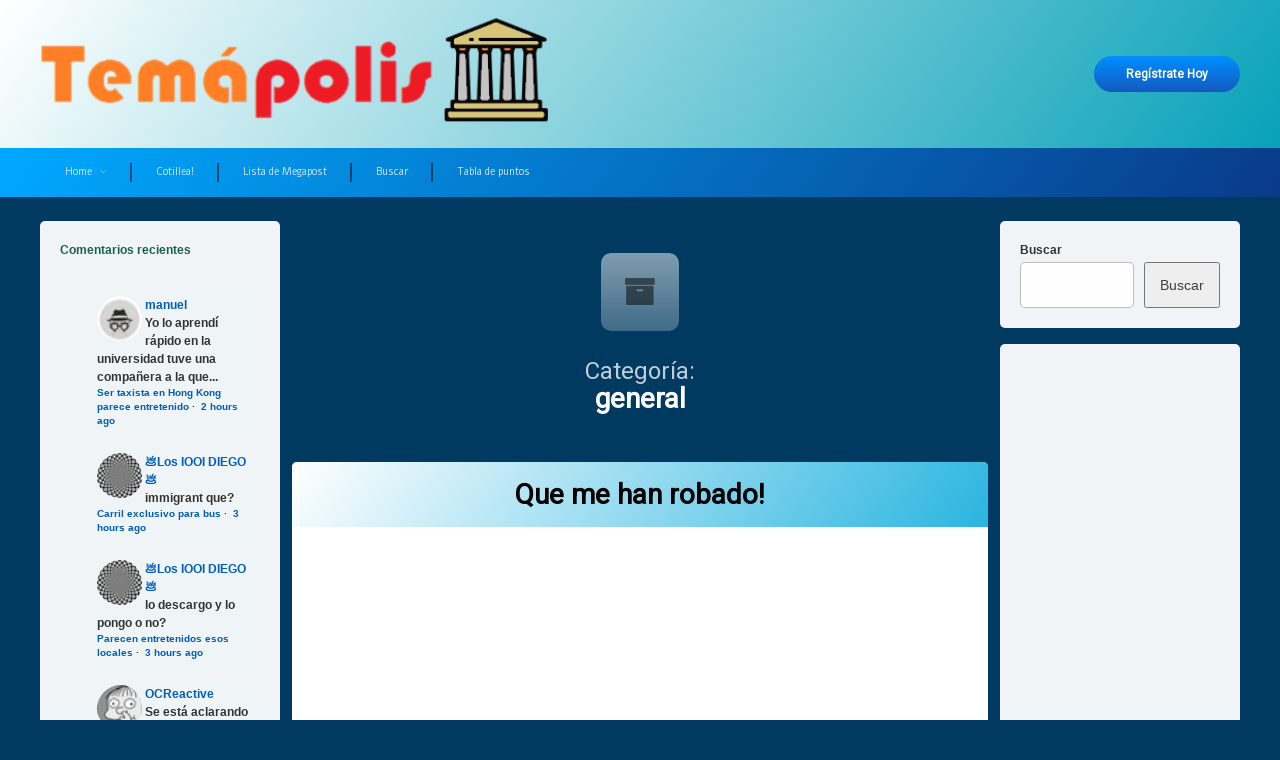

--- FILE ---
content_type: text/html; charset=utf-8
request_url: https://www.google.com/recaptcha/api2/aframe
body_size: 267
content:
<!DOCTYPE HTML><html><head><meta http-equiv="content-type" content="text/html; charset=UTF-8"></head><body><script nonce="TMPOWFE42leMH8IorEHswQ">/** Anti-fraud and anti-abuse applications only. See google.com/recaptcha */ try{var clients={'sodar':'https://pagead2.googlesyndication.com/pagead/sodar?'};window.addEventListener("message",function(a){try{if(a.source===window.parent){var b=JSON.parse(a.data);var c=clients[b['id']];if(c){var d=document.createElement('img');d.src=c+b['params']+'&rc='+(localStorage.getItem("rc::a")?sessionStorage.getItem("rc::b"):"");window.document.body.appendChild(d);sessionStorage.setItem("rc::e",parseInt(sessionStorage.getItem("rc::e")||0)+1);localStorage.setItem("rc::h",'1769593110843');}}}catch(b){}});window.parent.postMessage("_grecaptcha_ready", "*");}catch(b){}</script></body></html>

--- FILE ---
content_type: text/css
request_url: https://temapolis.com/wp-content/themes/pen/assets/css/plugins/animate.css?ver=1.3.6
body_size: 4620
content:
@charset "UTF-8";

/*!
 * animate.css -https://daneden.github.io/animate.css/
 * Version - 3.7.2
 * Licensed under the MIT license - http://opensource.org/licenses/MIT
 *
 * Copyright (c) 2019 Daniel Eden
 */

@-webkit-keyframes bounce {
  from,
  20%,
  53%,
  80%,
  to {
	-webkit-animation-timing-function: cubic-bezier(0.215, 0.61, 0.355, 1);
	animation-timing-function: cubic-bezier(0.215, 0.61, 0.355, 1);
	-webkit-transform: translate3d(0, 0, 0);
	transform: translate3d(0, 0, 0);
  }

  40%,
  43% {
	-webkit-animation-timing-function: cubic-bezier(0.755, 0.05, 0.855, 0.06);
	animation-timing-function: cubic-bezier(0.755, 0.05, 0.855, 0.06);
	-webkit-transform: translate3d(0, -30px, 0);
	transform: translate3d(0, -30px, 0);
  }

  70% {
	-webkit-animation-timing-function: cubic-bezier(0.755, 0.05, 0.855, 0.06);
	animation-timing-function: cubic-bezier(0.755, 0.05, 0.855, 0.06);
	-webkit-transform: translate3d(0, -15px, 0);
	transform: translate3d(0, -15px, 0);
  }

  90% {
	-webkit-transform: translate3d(0, -4px, 0);
	transform: translate3d(0, -4px, 0);
  }
}

@keyframes bounce {
  from,
  20%,
  53%,
  80%,
  to {
	-webkit-animation-timing-function: cubic-bezier(0.215, 0.61, 0.355, 1);
	animation-timing-function: cubic-bezier(0.215, 0.61, 0.355, 1);
	-webkit-transform: translate3d(0, 0, 0);
	transform: translate3d(0, 0, 0);
  }

  40%,
  43% {
	-webkit-animation-timing-function: cubic-bezier(0.755, 0.05, 0.855, 0.06);
	animation-timing-function: cubic-bezier(0.755, 0.05, 0.855, 0.06);
	-webkit-transform: translate3d(0, -30px, 0);
	transform: translate3d(0, -30px, 0);
  }

  70% {
	-webkit-animation-timing-function: cubic-bezier(0.755, 0.05, 0.855, 0.06);
	animation-timing-function: cubic-bezier(0.755, 0.05, 0.855, 0.06);
	-webkit-transform: translate3d(0, -15px, 0);
	transform: translate3d(0, -15px, 0);
  }

  90% {
	-webkit-transform: translate3d(0, -4px, 0);
	transform: translate3d(0, -4px, 0);
  }
}

.bounce {
  -webkit-animation-name: bounce;
  animation-name: bounce;
  -webkit-transform-origin: center bottom;
  transform-origin: center bottom;
}

@-webkit-keyframes flash {
  from,
  50%,
  to {
	opacity: 1;
  }

  25%,
  75% {
	opacity: 0;
  }
}

@keyframes flash {
  from,
  50%,
  to {
	opacity: 1;
  }

  25%,
  75% {
	opacity: 0;
  }
}

.flash {
  -webkit-animation-name: flash;
  animation-name: flash;
}

/* originally authored by Nick Pettit - https://github.com/nickpettit/glide */

@-webkit-keyframes pulse {
  from {
	-webkit-transform: scale3d(1, 1, 1);
	transform: scale3d(1, 1, 1);
  }

  50% {
	-webkit-transform: scale3d(1.05, 1.05, 1.05);
	transform: scale3d(1.05, 1.05, 1.05);
  }

  to {
	-webkit-transform: scale3d(1, 1, 1);
	transform: scale3d(1, 1, 1);
  }
}

@keyframes pulse {
  from {
	-webkit-transform: scale3d(1, 1, 1);
	transform: scale3d(1, 1, 1);
  }

  50% {
	-webkit-transform: scale3d(1.05, 1.05, 1.05);
	transform: scale3d(1.05, 1.05, 1.05);
  }

  to {
	-webkit-transform: scale3d(1, 1, 1);
	transform: scale3d(1, 1, 1);
  }
}

.pulse {
  -webkit-animation-name: pulse;
  animation-name: pulse;
}

@-webkit-keyframes rubberBand {
  from {
	-webkit-transform: scale3d(1, 1, 1);
	transform: scale3d(1, 1, 1);
  }

  30% {
	-webkit-transform: scale3d(1.25, 0.75, 1);
	transform: scale3d(1.25, 0.75, 1);
  }

  40% {
	-webkit-transform: scale3d(0.75, 1.25, 1);
	transform: scale3d(0.75, 1.25, 1);
  }

  50% {
	-webkit-transform: scale3d(1.15, 0.85, 1);
	transform: scale3d(1.15, 0.85, 1);
  }

  65% {
	-webkit-transform: scale3d(0.95, 1.05, 1);
	transform: scale3d(0.95, 1.05, 1);
  }

  75% {
	-webkit-transform: scale3d(1.05, 0.95, 1);
	transform: scale3d(1.05, 0.95, 1);
  }

  to {
	-webkit-transform: scale3d(1, 1, 1);
	transform: scale3d(1, 1, 1);
  }
}

@keyframes rubberBand {
  from {
	-webkit-transform: scale3d(1, 1, 1);
	transform: scale3d(1, 1, 1);
  }

  30% {
	-webkit-transform: scale3d(1.25, 0.75, 1);
	transform: scale3d(1.25, 0.75, 1);
  }

  40% {
	-webkit-transform: scale3d(0.75, 1.25, 1);
	transform: scale3d(0.75, 1.25, 1);
  }

  50% {
	-webkit-transform: scale3d(1.15, 0.85, 1);
	transform: scale3d(1.15, 0.85, 1);
  }

  65% {
	-webkit-transform: scale3d(0.95, 1.05, 1);
	transform: scale3d(0.95, 1.05, 1);
  }

  75% {
	-webkit-transform: scale3d(1.05, 0.95, 1);
	transform: scale3d(1.05, 0.95, 1);
  }

  to {
	-webkit-transform: scale3d(1, 1, 1);
	transform: scale3d(1, 1, 1);
  }
}

.rubberBand {
  -webkit-animation-name: rubberBand;
  animation-name: rubberBand;
}

@-webkit-keyframes shake {
  from,
  to {
	-webkit-transform: translate3d(0, 0, 0);
	transform: translate3d(0, 0, 0);
  }

  10%,
  30%,
  50%,
  70%,
  90% {
	-webkit-transform: translate3d(-10px, 0, 0);
	transform: translate3d(-10px, 0, 0);
  }

  20%,
  40%,
  60%,
  80% {
	-webkit-transform: translate3d(10px, 0, 0);
	transform: translate3d(10px, 0, 0);
  }
}

@keyframes shake {
  from,
  to {
	-webkit-transform: translate3d(0, 0, 0);
	transform: translate3d(0, 0, 0);
  }

  10%,
  30%,
  50%,
  70%,
  90% {
	-webkit-transform: translate3d(-10px, 0, 0);
	transform: translate3d(-10px, 0, 0);
  }

  20%,
  40%,
  60%,
  80% {
	-webkit-transform: translate3d(10px, 0, 0);
	transform: translate3d(10px, 0, 0);
  }
}

.shake {
  -webkit-animation-name: shake;
  animation-name: shake;
}

@-webkit-keyframes headShake {
  0% {
	-webkit-transform: translateX(0);
	transform: translateX(0);
  }

  6.5% {
	-webkit-transform: translateX(-6px) rotateY(-9deg);
	transform: translateX(-6px) rotateY(-9deg);
  }

  18.5% {
	-webkit-transform: translateX(5px) rotateY(7deg);
	transform: translateX(5px) rotateY(7deg);
  }

  31.5% {
	-webkit-transform: translateX(-3px) rotateY(-5deg);
	transform: translateX(-3px) rotateY(-5deg);
  }

  43.5% {
	-webkit-transform: translateX(2px) rotateY(3deg);
	transform: translateX(2px) rotateY(3deg);
  }

  50% {
	-webkit-transform: translateX(0);
	transform: translateX(0);
  }
}

@keyframes headShake {
  0% {
	-webkit-transform: translateX(0);
	transform: translateX(0);
  }

  6.5% {
	-webkit-transform: translateX(-6px) rotateY(-9deg);
	transform: translateX(-6px) rotateY(-9deg);
  }

  18.5% {
	-webkit-transform: translateX(5px) rotateY(7deg);
	transform: translateX(5px) rotateY(7deg);
  }

  31.5% {
	-webkit-transform: translateX(-3px) rotateY(-5deg);
	transform: translateX(-3px) rotateY(-5deg);
  }

  43.5% {
	-webkit-transform: translateX(2px) rotateY(3deg);
	transform: translateX(2px) rotateY(3deg);
  }

  50% {
	-webkit-transform: translateX(0);
	transform: translateX(0);
  }
}

.headShake {
  -webkit-animation-timing-function: ease-in-out;
  animation-timing-function: ease-in-out;
  -webkit-animation-name: headShake;
  animation-name: headShake;
}

@-webkit-keyframes swing {
  20% {
	-webkit-transform: rotate3d(0, 0, 1, 15deg);
	transform: rotate3d(0, 0, 1, 15deg);
  }

  40% {
	-webkit-transform: rotate3d(0, 0, 1, -10deg);
	transform: rotate3d(0, 0, 1, -10deg);
  }

  60% {
	-webkit-transform: rotate3d(0, 0, 1, 5deg);
	transform: rotate3d(0, 0, 1, 5deg);
  }

  80% {
	-webkit-transform: rotate3d(0, 0, 1, -5deg);
	transform: rotate3d(0, 0, 1, -5deg);
  }

  to {
	-webkit-transform: rotate3d(0, 0, 1, 0deg);
	transform: rotate3d(0, 0, 1, 0deg);
  }
}

@keyframes swing {
  20% {
	-webkit-transform: rotate3d(0, 0, 1, 15deg);
	transform: rotate3d(0, 0, 1, 15deg);
  }

  40% {
	-webkit-transform: rotate3d(0, 0, 1, -10deg);
	transform: rotate3d(0, 0, 1, -10deg);
  }

  60% {
	-webkit-transform: rotate3d(0, 0, 1, 5deg);
	transform: rotate3d(0, 0, 1, 5deg);
  }

  80% {
	-webkit-transform: rotate3d(0, 0, 1, -5deg);
	transform: rotate3d(0, 0, 1, -5deg);
  }

  to {
	-webkit-transform: rotate3d(0, 0, 1, 0deg);
	transform: rotate3d(0, 0, 1, 0deg);
  }
}

.swing {
  -webkit-transform-origin: top center;
  transform-origin: top center;
  -webkit-animation-name: swing;
  animation-name: swing;
}

@-webkit-keyframes tada {
  from {
	-webkit-transform: scale3d(1, 1, 1);
	transform: scale3d(1, 1, 1);
  }

  10%,
  20% {
	-webkit-transform: scale3d(0.9, 0.9, 0.9) rotate3d(0, 0, 1, -3deg);
	transform: scale3d(0.9, 0.9, 0.9) rotate3d(0, 0, 1, -3deg);
  }

  30%,
  50%,
  70%,
  90% {
	-webkit-transform: scale3d(1.1, 1.1, 1.1) rotate3d(0, 0, 1, 3deg);
	transform: scale3d(1.1, 1.1, 1.1) rotate3d(0, 0, 1, 3deg);
  }

  40%,
  60%,
  80% {
	-webkit-transform: scale3d(1.1, 1.1, 1.1) rotate3d(0, 0, 1, -3deg);
	transform: scale3d(1.1, 1.1, 1.1) rotate3d(0, 0, 1, -3deg);
  }

  to {
	-webkit-transform: scale3d(1, 1, 1);
	transform: scale3d(1, 1, 1);
  }
}

@keyframes tada {
  from {
	-webkit-transform: scale3d(1, 1, 1);
	transform: scale3d(1, 1, 1);
  }

  10%,
  20% {
	-webkit-transform: scale3d(0.9, 0.9, 0.9) rotate3d(0, 0, 1, -3deg);
	transform: scale3d(0.9, 0.9, 0.9) rotate3d(0, 0, 1, -3deg);
  }

  30%,
  50%,
  70%,
  90% {
	-webkit-transform: scale3d(1.1, 1.1, 1.1) rotate3d(0, 0, 1, 3deg);
	transform: scale3d(1.1, 1.1, 1.1) rotate3d(0, 0, 1, 3deg);
  }

  40%,
  60%,
  80% {
	-webkit-transform: scale3d(1.1, 1.1, 1.1) rotate3d(0, 0, 1, -3deg);
	transform: scale3d(1.1, 1.1, 1.1) rotate3d(0, 0, 1, -3deg);
  }

  to {
	-webkit-transform: scale3d(1, 1, 1);
	transform: scale3d(1, 1, 1);
  }
}

.tada {
  -webkit-animation-name: tada;
  animation-name: tada;
}

/* originally authored by Nick Pettit - https://github.com/nickpettit/glide */

@-webkit-keyframes wobble {
  from {
	-webkit-transform: translate3d(0, 0, 0);
	transform: translate3d(0, 0, 0);
  }

  15% {
	-webkit-transform: translate3d(-25%, 0, 0) rotate3d(0, 0, 1, -5deg);
	transform: translate3d(-25%, 0, 0) rotate3d(0, 0, 1, -5deg);
  }

  30% {
	-webkit-transform: translate3d(20%, 0, 0) rotate3d(0, 0, 1, 3deg);
	transform: translate3d(20%, 0, 0) rotate3d(0, 0, 1, 3deg);
  }

  45% {
	-webkit-transform: translate3d(-15%, 0, 0) rotate3d(0, 0, 1, -3deg);
	transform: translate3d(-15%, 0, 0) rotate3d(0, 0, 1, -3deg);
  }

  60% {
	-webkit-transform: translate3d(10%, 0, 0) rotate3d(0, 0, 1, 2deg);
	transform: translate3d(10%, 0, 0) rotate3d(0, 0, 1, 2deg);
  }

  75% {
	-webkit-transform: translate3d(-5%, 0, 0) rotate3d(0, 0, 1, -1deg);
	transform: translate3d(-5%, 0, 0) rotate3d(0, 0, 1, -1deg);
  }

  to {
	-webkit-transform: translate3d(0, 0, 0);
	transform: translate3d(0, 0, 0);
  }
}

@keyframes wobble {
  from {
	-webkit-transform: translate3d(0, 0, 0);
	transform: translate3d(0, 0, 0);
  }

  15% {
	-webkit-transform: translate3d(-25%, 0, 0) rotate3d(0, 0, 1, -5deg);
	transform: translate3d(-25%, 0, 0) rotate3d(0, 0, 1, -5deg);
  }

  30% {
	-webkit-transform: translate3d(20%, 0, 0) rotate3d(0, 0, 1, 3deg);
	transform: translate3d(20%, 0, 0) rotate3d(0, 0, 1, 3deg);
  }

  45% {
	-webkit-transform: translate3d(-15%, 0, 0) rotate3d(0, 0, 1, -3deg);
	transform: translate3d(-15%, 0, 0) rotate3d(0, 0, 1, -3deg);
  }

  60% {
	-webkit-transform: translate3d(10%, 0, 0) rotate3d(0, 0, 1, 2deg);
	transform: translate3d(10%, 0, 0) rotate3d(0, 0, 1, 2deg);
  }

  75% {
	-webkit-transform: translate3d(-5%, 0, 0) rotate3d(0, 0, 1, -1deg);
	transform: translate3d(-5%, 0, 0) rotate3d(0, 0, 1, -1deg);
  }

  to {
	-webkit-transform: translate3d(0, 0, 0);
	transform: translate3d(0, 0, 0);
  }
}

.wobble {
  -webkit-animation-name: wobble;
  animation-name: wobble;
}

@-webkit-keyframes jello {
  from,
  11.1%,
  to {
	-webkit-transform: translate3d(0, 0, 0);
	transform: translate3d(0, 0, 0);
  }

  22.2% {
	-webkit-transform: skewX(-12.5deg) skewY(-12.5deg);
	transform: skewX(-12.5deg) skewY(-12.5deg);
  }

  33.3% {
	-webkit-transform: skewX(6.25deg) skewY(6.25deg);
	transform: skewX(6.25deg) skewY(6.25deg);
  }

  44.4% {
	-webkit-transform: skewX(-3.125deg) skewY(-3.125deg);
	transform: skewX(-3.125deg) skewY(-3.125deg);
  }

  55.5% {
	-webkit-transform: skewX(1.5625deg) skewY(1.5625deg);
	transform: skewX(1.5625deg) skewY(1.5625deg);
  }

  66.6% {
	-webkit-transform: skewX(-0.78125deg) skewY(-0.78125deg);
	transform: skewX(-0.78125deg) skewY(-0.78125deg);
  }

  77.7% {
	-webkit-transform: skewX(0.390625deg) skewY(0.390625deg);
	transform: skewX(0.390625deg) skewY(0.390625deg);
  }

  88.8% {
	-webkit-transform: skewX(-0.1953125deg) skewY(-0.1953125deg);
	transform: skewX(-0.1953125deg) skewY(-0.1953125deg);
  }
}

@keyframes jello {
  from,
  11.1%,
  to {
	-webkit-transform: translate3d(0, 0, 0);
	transform: translate3d(0, 0, 0);
  }

  22.2% {
	-webkit-transform: skewX(-12.5deg) skewY(-12.5deg);
	transform: skewX(-12.5deg) skewY(-12.5deg);
  }

  33.3% {
	-webkit-transform: skewX(6.25deg) skewY(6.25deg);
	transform: skewX(6.25deg) skewY(6.25deg);
  }

  44.4% {
	-webkit-transform: skewX(-3.125deg) skewY(-3.125deg);
	transform: skewX(-3.125deg) skewY(-3.125deg);
  }

  55.5% {
	-webkit-transform: skewX(1.5625deg) skewY(1.5625deg);
	transform: skewX(1.5625deg) skewY(1.5625deg);
  }

  66.6% {
	-webkit-transform: skewX(-0.78125deg) skewY(-0.78125deg);
	transform: skewX(-0.78125deg) skewY(-0.78125deg);
  }

  77.7% {
	-webkit-transform: skewX(0.390625deg) skewY(0.390625deg);
	transform: skewX(0.390625deg) skewY(0.390625deg);
  }

  88.8% {
	-webkit-transform: skewX(-0.1953125deg) skewY(-0.1953125deg);
	transform: skewX(-0.1953125deg) skewY(-0.1953125deg);
  }
}

.jello {
  -webkit-animation-name: jello;
  animation-name: jello;
  -webkit-transform-origin: center;
  transform-origin: center;
}

@-webkit-keyframes heartBeat {
  0% {
	-webkit-transform: scale(1);
	transform: scale(1);
  }

  14% {
	-webkit-transform: scale(1.3);
	transform: scale(1.3);
  }

  28% {
	-webkit-transform: scale(1);
	transform: scale(1);
  }

  42% {
	-webkit-transform: scale(1.3);
	transform: scale(1.3);
  }

  70% {
	-webkit-transform: scale(1);
	transform: scale(1);
  }
}

@keyframes heartBeat {
  0% {
	-webkit-transform: scale(1);
	transform: scale(1);
  }

  14% {
	-webkit-transform: scale(1.3);
	transform: scale(1.3);
  }

  28% {
	-webkit-transform: scale(1);
	transform: scale(1);
  }

  42% {
	-webkit-transform: scale(1.3);
	transform: scale(1.3);
  }

  70% {
	-webkit-transform: scale(1);
	transform: scale(1);
  }
}

.heartBeat {
  -webkit-animation-name: heartBeat;
  animation-name: heartBeat;
  -webkit-animation-duration: 1.3s;
  animation-duration: 1.3s;
  -webkit-animation-timing-function: ease-in-out;
  animation-timing-function: ease-in-out;
}

@-webkit-keyframes bounceIn {
  from,
  20%,
  40%,
  60%,
  80%,
  to {
	-webkit-animation-timing-function: cubic-bezier(0.215, 0.61, 0.355, 1);
	animation-timing-function: cubic-bezier(0.215, 0.61, 0.355, 1);
  }

  0% {
	opacity: 0;
	-webkit-transform: scale3d(0.3, 0.3, 0.3);
	transform: scale3d(0.3, 0.3, 0.3);
  }

  20% {
	-webkit-transform: scale3d(1.1, 1.1, 1.1);
	transform: scale3d(1.1, 1.1, 1.1);
  }

  40% {
	-webkit-transform: scale3d(0.9, 0.9, 0.9);
	transform: scale3d(0.9, 0.9, 0.9);
  }

  60% {
	opacity: 1;
	-webkit-transform: scale3d(1.03, 1.03, 1.03);
	transform: scale3d(1.03, 1.03, 1.03);
  }

  80% {
	-webkit-transform: scale3d(0.97, 0.97, 0.97);
	transform: scale3d(0.97, 0.97, 0.97);
  }

  to {
	opacity: 1;
	-webkit-transform: scale3d(1, 1, 1);
	transform: scale3d(1, 1, 1);
  }
}

@keyframes bounceIn {
  from,
  20%,
  40%,
  60%,
  80%,
  to {
	-webkit-animation-timing-function: cubic-bezier(0.215, 0.61, 0.355, 1);
	animation-timing-function: cubic-bezier(0.215, 0.61, 0.355, 1);
  }

  0% {
	opacity: 0;
	-webkit-transform: scale3d(0.3, 0.3, 0.3);
	transform: scale3d(0.3, 0.3, 0.3);
  }

  20% {
	-webkit-transform: scale3d(1.1, 1.1, 1.1);
	transform: scale3d(1.1, 1.1, 1.1);
  }

  40% {
	-webkit-transform: scale3d(0.9, 0.9, 0.9);
	transform: scale3d(0.9, 0.9, 0.9);
  }

  60% {
	opacity: 1;
	-webkit-transform: scale3d(1.03, 1.03, 1.03);
	transform: scale3d(1.03, 1.03, 1.03);
  }

  80% {
	-webkit-transform: scale3d(0.97, 0.97, 0.97);
	transform: scale3d(0.97, 0.97, 0.97);
  }

  to {
	opacity: 1;
	-webkit-transform: scale3d(1, 1, 1);
	transform: scale3d(1, 1, 1);
  }
}

.bounceIn {
  -webkit-animation-duration: 0.75s;
  animation-duration: 0.75s;
  -webkit-animation-name: bounceIn;
  animation-name: bounceIn;
}

@-webkit-keyframes bounceInDown {
  from,
  60%,
  75%,
  90%,
  to {
	-webkit-animation-timing-function: cubic-bezier(0.215, 0.61, 0.355, 1);
	animation-timing-function: cubic-bezier(0.215, 0.61, 0.355, 1);
  }

  0% {
	opacity: 0;
	-webkit-transform: translate3d(0, -3000px, 0);
	transform: translate3d(0, -3000px, 0);
  }

  60% {
	opacity: 1;
	-webkit-transform: translate3d(0, 25px, 0);
	transform: translate3d(0, 25px, 0);
  }

  75% {
	-webkit-transform: translate3d(0, -10px, 0);
	transform: translate3d(0, -10px, 0);
  }

  90% {
	-webkit-transform: translate3d(0, 5px, 0);
	transform: translate3d(0, 5px, 0);
  }

  to {
	-webkit-transform: translate3d(0, 0, 0);
	transform: translate3d(0, 0, 0);
  }
}

@keyframes bounceInDown {
  from,
  60%,
  75%,
  90%,
  to {
	-webkit-animation-timing-function: cubic-bezier(0.215, 0.61, 0.355, 1);
	animation-timing-function: cubic-bezier(0.215, 0.61, 0.355, 1);
  }

  0% {
	opacity: 0;
	-webkit-transform: translate3d(0, -3000px, 0);
	transform: translate3d(0, -3000px, 0);
  }

  60% {
	opacity: 1;
	-webkit-transform: translate3d(0, 25px, 0);
	transform: translate3d(0, 25px, 0);
  }

  75% {
	-webkit-transform: translate3d(0, -10px, 0);
	transform: translate3d(0, -10px, 0);
  }

  90% {
	-webkit-transform: translate3d(0, 5px, 0);
	transform: translate3d(0, 5px, 0);
  }

  to {
	-webkit-transform: translate3d(0, 0, 0);
	transform: translate3d(0, 0, 0);
  }
}

.bounceInDown {
  -webkit-animation-name: bounceInDown;
  animation-name: bounceInDown;
}

@-webkit-keyframes bounceInLeft {
  from,
  60%,
  75%,
  90%,
  to {
	-webkit-animation-timing-function: cubic-bezier(0.215, 0.61, 0.355, 1);
	animation-timing-function: cubic-bezier(0.215, 0.61, 0.355, 1);
  }

  0% {
	opacity: 0;
	-webkit-transform: translate3d(-3000px, 0, 0);
	transform: translate3d(-3000px, 0, 0);
  }

  60% {
	opacity: 1;
	-webkit-transform: translate3d(25px, 0, 0);
	transform: translate3d(25px, 0, 0);
  }

  75% {
	-webkit-transform: translate3d(-10px, 0, 0);
	transform: translate3d(-10px, 0, 0);
  }

  90% {
	-webkit-transform: translate3d(5px, 0, 0);
	transform: translate3d(5px, 0, 0);
  }

  to {
	-webkit-transform: translate3d(0, 0, 0);
	transform: translate3d(0, 0, 0);
  }
}

@keyframes bounceInLeft {
  from,
  60%,
  75%,
  90%,
  to {
	-webkit-animation-timing-function: cubic-bezier(0.215, 0.61, 0.355, 1);
	animation-timing-function: cubic-bezier(0.215, 0.61, 0.355, 1);
  }

  0% {
	opacity: 0;
	-webkit-transform: translate3d(-3000px, 0, 0);
	transform: translate3d(-3000px, 0, 0);
  }

  60% {
	opacity: 1;
	-webkit-transform: translate3d(25px, 0, 0);
	transform: translate3d(25px, 0, 0);
  }

  75% {
	-webkit-transform: translate3d(-10px, 0, 0);
	transform: translate3d(-10px, 0, 0);
  }

  90% {
	-webkit-transform: translate3d(5px, 0, 0);
	transform: translate3d(5px, 0, 0);
  }

  to {
	-webkit-transform: translate3d(0, 0, 0);
	transform: translate3d(0, 0, 0);
  }
}

.bounceInLeft {
  -webkit-animation-name: bounceInLeft;
  animation-name: bounceInLeft;
}

@-webkit-keyframes bounceInRight {
  from,
  60%,
  75%,
  90%,
  to {
	-webkit-animation-timing-function: cubic-bezier(0.215, 0.61, 0.355, 1);
	animation-timing-function: cubic-bezier(0.215, 0.61, 0.355, 1);
  }

  from {
	opacity: 0;
	-webkit-transform: translate3d(3000px, 0, 0);
	transform: translate3d(3000px, 0, 0);
  }

  60% {
	opacity: 1;
	-webkit-transform: translate3d(-25px, 0, 0);
	transform: translate3d(-25px, 0, 0);
  }

  75% {
	-webkit-transform: translate3d(10px, 0, 0);
	transform: translate3d(10px, 0, 0);
  }

  90% {
	-webkit-transform: translate3d(-5px, 0, 0);
	transform: translate3d(-5px, 0, 0);
  }

  to {
	-webkit-transform: translate3d(0, 0, 0);
	transform: translate3d(0, 0, 0);
  }
}

@keyframes bounceInRight {
  from,
  60%,
  75%,
  90%,
  to {
	-webkit-animation-timing-function: cubic-bezier(0.215, 0.61, 0.355, 1);
	animation-timing-function: cubic-bezier(0.215, 0.61, 0.355, 1);
  }

  from {
	opacity: 0;
	-webkit-transform: translate3d(3000px, 0, 0);
	transform: translate3d(3000px, 0, 0);
  }

  60% {
	opacity: 1;
	-webkit-transform: translate3d(-25px, 0, 0);
	transform: translate3d(-25px, 0, 0);
  }

  75% {
	-webkit-transform: translate3d(10px, 0, 0);
	transform: translate3d(10px, 0, 0);
  }

  90% {
	-webkit-transform: translate3d(-5px, 0, 0);
	transform: translate3d(-5px, 0, 0);
  }

  to {
	-webkit-transform: translate3d(0, 0, 0);
	transform: translate3d(0, 0, 0);
  }
}

.bounceInRight {
  -webkit-animation-name: bounceInRight;
  animation-name: bounceInRight;
}

@-webkit-keyframes bounceInUp {
  from,
  60%,
  75%,
  90%,
  to {
	-webkit-animation-timing-function: cubic-bezier(0.215, 0.61, 0.355, 1);
	animation-timing-function: cubic-bezier(0.215, 0.61, 0.355, 1);
  }

  from {
	opacity: 0;
	-webkit-transform: translate3d(0, 3000px, 0);
	transform: translate3d(0, 3000px, 0);
  }

  60% {
	opacity: 1;
	-webkit-transform: translate3d(0, -20px, 0);
	transform: translate3d(0, -20px, 0);
  }

  75% {
	-webkit-transform: translate3d(0, 10px, 0);
	transform: translate3d(0, 10px, 0);
  }

  90% {
	-webkit-transform: translate3d(0, -5px, 0);
	transform: translate3d(0, -5px, 0);
  }

  to {
	-webkit-transform: translate3d(0, 0, 0);
	transform: translate3d(0, 0, 0);
  }
}

@keyframes bounceInUp {
  from,
  60%,
  75%,
  90%,
  to {
	-webkit-animation-timing-function: cubic-bezier(0.215, 0.61, 0.355, 1);
	animation-timing-function: cubic-bezier(0.215, 0.61, 0.355, 1);
  }

  from {
	opacity: 0;
	-webkit-transform: translate3d(0, 3000px, 0);
	transform: translate3d(0, 3000px, 0);
  }

  60% {
	opacity: 1;
	-webkit-transform: translate3d(0, -20px, 0);
	transform: translate3d(0, -20px, 0);
  }

  75% {
	-webkit-transform: translate3d(0, 10px, 0);
	transform: translate3d(0, 10px, 0);
  }

  90% {
	-webkit-transform: translate3d(0, -5px, 0);
	transform: translate3d(0, -5px, 0);
  }

  to {
	-webkit-transform: translate3d(0, 0, 0);
	transform: translate3d(0, 0, 0);
  }
}

.bounceInUp {
  -webkit-animation-name: bounceInUp;
  animation-name: bounceInUp;
}

@-webkit-keyframes bounceOut {
  20% {
	-webkit-transform: scale3d(0.9, 0.9, 0.9);
	transform: scale3d(0.9, 0.9, 0.9);
  }

  50%,
  55% {
	opacity: 1;
	-webkit-transform: scale3d(1.1, 1.1, 1.1);
	transform: scale3d(1.1, 1.1, 1.1);
  }

  to {
	opacity: 0;
	-webkit-transform: scale3d(0.3, 0.3, 0.3);
	transform: scale3d(0.3, 0.3, 0.3);
  }
}

@keyframes bounceOut {
  20% {
	-webkit-transform: scale3d(0.9, 0.9, 0.9);
	transform: scale3d(0.9, 0.9, 0.9);
  }

  50%,
  55% {
	opacity: 1;
	-webkit-transform: scale3d(1.1, 1.1, 1.1);
	transform: scale3d(1.1, 1.1, 1.1);
  }

  to {
	opacity: 0;
	-webkit-transform: scale3d(0.3, 0.3, 0.3);
	transform: scale3d(0.3, 0.3, 0.3);
  }
}

.bounceOut {
  -webkit-animation-duration: 0.75s;
  animation-duration: 0.75s;
  -webkit-animation-name: bounceOut;
  animation-name: bounceOut;
}

@-webkit-keyframes bounceOutDown {
  20% {
	-webkit-transform: translate3d(0, 10px, 0);
	transform: translate3d(0, 10px, 0);
  }

  40%,
  45% {
	opacity: 1;
	-webkit-transform: translate3d(0, -20px, 0);
	transform: translate3d(0, -20px, 0);
  }

  to {
	opacity: 0;
	-webkit-transform: translate3d(0, 2000px, 0);
	transform: translate3d(0, 2000px, 0);
  }
}

@keyframes bounceOutDown {
  20% {
	-webkit-transform: translate3d(0, 10px, 0);
	transform: translate3d(0, 10px, 0);
  }

  40%,
  45% {
	opacity: 1;
	-webkit-transform: translate3d(0, -20px, 0);
	transform: translate3d(0, -20px, 0);
  }

  to {
	opacity: 0;
	-webkit-transform: translate3d(0, 2000px, 0);
	transform: translate3d(0, 2000px, 0);
  }
}

.bounceOutDown {
  -webkit-animation-name: bounceOutDown;
  animation-name: bounceOutDown;
}

@-webkit-keyframes bounceOutLeft {
  20% {
	opacity: 1;
	-webkit-transform: translate3d(20px, 0, 0);
	transform: translate3d(20px, 0, 0);
  }

  to {
	opacity: 0;
	-webkit-transform: translate3d(-2000px, 0, 0);
	transform: translate3d(-2000px, 0, 0);
  }
}

@keyframes bounceOutLeft {
  20% {
	opacity: 1;
	-webkit-transform: translate3d(20px, 0, 0);
	transform: translate3d(20px, 0, 0);
  }

  to {
	opacity: 0;
	-webkit-transform: translate3d(-2000px, 0, 0);
	transform: translate3d(-2000px, 0, 0);
  }
}

.bounceOutLeft {
  -webkit-animation-name: bounceOutLeft;
  animation-name: bounceOutLeft;
}

@-webkit-keyframes bounceOutRight {
  20% {
	opacity: 1;
	-webkit-transform: translate3d(-20px, 0, 0);
	transform: translate3d(-20px, 0, 0);
  }

  to {
	opacity: 0;
	-webkit-transform: translate3d(2000px, 0, 0);
	transform: translate3d(2000px, 0, 0);
  }
}

@keyframes bounceOutRight {
  20% {
	opacity: 1;
	-webkit-transform: translate3d(-20px, 0, 0);
	transform: translate3d(-20px, 0, 0);
  }

  to {
	opacity: 0;
	-webkit-transform: translate3d(2000px, 0, 0);
	transform: translate3d(2000px, 0, 0);
  }
}

.bounceOutRight {
  -webkit-animation-name: bounceOutRight;
  animation-name: bounceOutRight;
}

@-webkit-keyframes bounceOutUp {
  20% {
	-webkit-transform: translate3d(0, -10px, 0);
	transform: translate3d(0, -10px, 0);
  }

  40%,
  45% {
	opacity: 1;
	-webkit-transform: translate3d(0, 20px, 0);
	transform: translate3d(0, 20px, 0);
  }

  to {
	opacity: 0;
	-webkit-transform: translate3d(0, -2000px, 0);
	transform: translate3d(0, -2000px, 0);
  }
}

@keyframes bounceOutUp {
  20% {
	-webkit-transform: translate3d(0, -10px, 0);
	transform: translate3d(0, -10px, 0);
  }

  40%,
  45% {
	opacity: 1;
	-webkit-transform: translate3d(0, 20px, 0);
	transform: translate3d(0, 20px, 0);
  }

  to {
	opacity: 0;
	-webkit-transform: translate3d(0, -2000px, 0);
	transform: translate3d(0, -2000px, 0);
  }
}

.bounceOutUp {
  -webkit-animation-name: bounceOutUp;
  animation-name: bounceOutUp;
}

@-webkit-keyframes fadeIn {
  from {
	opacity: 0;
  }

  to {
	opacity: 1;
  }
}

@keyframes fadeIn {
  from {
	opacity: 0;
  }

  to {
	opacity: 1;
  }
}

.fadeIn {
  -webkit-animation-name: fadeIn;
  animation-name: fadeIn;
}

@-webkit-keyframes fadeInDown {
  from {
	opacity: 0;
	-webkit-transform: translate3d(0, -100%, 0);
	transform: translate3d(0, -100%, 0);
  }

  to {
	opacity: 1;
	-webkit-transform: translate3d(0, 0, 0);
	transform: translate3d(0, 0, 0);
  }
}

@keyframes fadeInDown {
  from {
	opacity: 0;
	-webkit-transform: translate3d(0, -100%, 0);
	transform: translate3d(0, -100%, 0);
  }

  to {
	opacity: 1;
	-webkit-transform: translate3d(0, 0, 0);
	transform: translate3d(0, 0, 0);
  }
}

.fadeInDown {
  -webkit-animation-name: fadeInDown;
  animation-name: fadeInDown;
}

@-webkit-keyframes fadeInDownBig {
  from {
	opacity: 0;
	-webkit-transform: translate3d(0, -2000px, 0);
	transform: translate3d(0, -2000px, 0);
  }

  to {
	opacity: 1;
	-webkit-transform: translate3d(0, 0, 0);
	transform: translate3d(0, 0, 0);
  }
}

@keyframes fadeInDownBig {
  from {
	opacity: 0;
	-webkit-transform: translate3d(0, -2000px, 0);
	transform: translate3d(0, -2000px, 0);
  }

  to {
	opacity: 1;
	-webkit-transform: translate3d(0, 0, 0);
	transform: translate3d(0, 0, 0);
  }
}

.fadeInDownBig {
  -webkit-animation-name: fadeInDownBig;
  animation-name: fadeInDownBig;
}

@-webkit-keyframes fadeInLeft {
  from {
	opacity: 0;
	-webkit-transform: translate3d(-100%, 0, 0);
	transform: translate3d(-100%, 0, 0);
  }

  to {
	opacity: 1;
	-webkit-transform: translate3d(0, 0, 0);
	transform: translate3d(0, 0, 0);
  }
}

@keyframes fadeInLeft {
  from {
	opacity: 0;
	-webkit-transform: translate3d(-100%, 0, 0);
	transform: translate3d(-100%, 0, 0);
  }

  to {
	opacity: 1;
	-webkit-transform: translate3d(0, 0, 0);
	transform: translate3d(0, 0, 0);
  }
}

.fadeInLeft {
  -webkit-animation-name: fadeInLeft;
  animation-name: fadeInLeft;
}

@-webkit-keyframes fadeInLeftBig {
  from {
	opacity: 0;
	-webkit-transform: translate3d(-2000px, 0, 0);
	transform: translate3d(-2000px, 0, 0);
  }

  to {
	opacity: 1;
	-webkit-transform: translate3d(0, 0, 0);
	transform: translate3d(0, 0, 0);
  }
}

@keyframes fadeInLeftBig {
  from {
	opacity: 0;
	-webkit-transform: translate3d(-2000px, 0, 0);
	transform: translate3d(-2000px, 0, 0);
  }

  to {
	opacity: 1;
	-webkit-transform: translate3d(0, 0, 0);
	transform: translate3d(0, 0, 0);
  }
}

.fadeInLeftBig {
  -webkit-animation-name: fadeInLeftBig;
  animation-name: fadeInLeftBig;
}

@-webkit-keyframes fadeInRight {
  from {
	opacity: 0;
	-webkit-transform: translate3d(100%, 0, 0);
	transform: translate3d(100%, 0, 0);
  }

  to {
	opacity: 1;
	-webkit-transform: translate3d(0, 0, 0);
	transform: translate3d(0, 0, 0);
  }
}

@keyframes fadeInRight {
  from {
	opacity: 0;
	-webkit-transform: translate3d(100%, 0, 0);
	transform: translate3d(100%, 0, 0);
  }

  to {
	opacity: 1;
	-webkit-transform: translate3d(0, 0, 0);
	transform: translate3d(0, 0, 0);
  }
}

.fadeInRight {
  -webkit-animation-name: fadeInRight;
  animation-name: fadeInRight;
}

@-webkit-keyframes fadeInRightBig {
  from {
	opacity: 0;
	-webkit-transform: translate3d(2000px, 0, 0);
	transform: translate3d(2000px, 0, 0);
  }

  to {
	opacity: 1;
	-webkit-transform: translate3d(0, 0, 0);
	transform: translate3d(0, 0, 0);
  }
}

@keyframes fadeInRightBig {
  from {
	opacity: 0;
	-webkit-transform: translate3d(2000px, 0, 0);
	transform: translate3d(2000px, 0, 0);
  }

  to {
	opacity: 1;
	-webkit-transform: translate3d(0, 0, 0);
	transform: translate3d(0, 0, 0);
  }
}

.fadeInRightBig {
  -webkit-animation-name: fadeInRightBig;
  animation-name: fadeInRightBig;
}

@-webkit-keyframes fadeInUp {
  from {
	opacity: 0;
	-webkit-transform: translate3d(0, 100%, 0);
	transform: translate3d(0, 100%, 0);
  }

  to {
	opacity: 1;
	-webkit-transform: translate3d(0, 0, 0);
	transform: translate3d(0, 0, 0);
  }
}

@keyframes fadeInUp {
  from {
	opacity: 0;
	-webkit-transform: translate3d(0, 100%, 0);
	transform: translate3d(0, 100%, 0);
  }

  to {
	opacity: 1;
	-webkit-transform: translate3d(0, 0, 0);
	transform: translate3d(0, 0, 0);
  }
}

.fadeInUp {
  -webkit-animation-name: fadeInUp;
  animation-name: fadeInUp;
}

@-webkit-keyframes fadeInUpBig {
  from {
	opacity: 0;
	-webkit-transform: translate3d(0, 2000px, 0);
	transform: translate3d(0, 2000px, 0);
  }

  to {
	opacity: 1;
	-webkit-transform: translate3d(0, 0, 0);
	transform: translate3d(0, 0, 0);
  }
}

@keyframes fadeInUpBig {
  from {
	opacity: 0;
	-webkit-transform: translate3d(0, 2000px, 0);
	transform: translate3d(0, 2000px, 0);
  }

  to {
	opacity: 1;
	-webkit-transform: translate3d(0, 0, 0);
	transform: translate3d(0, 0, 0);
  }
}

.fadeInUpBig {
  -webkit-animation-name: fadeInUpBig;
  animation-name: fadeInUpBig;
}

@-webkit-keyframes fadeOut {
  from {
	opacity: 1;
  }

  to {
	opacity: 0;
  }
}

@keyframes fadeOut {
  from {
	opacity: 1;
  }

  to {
	opacity: 0;
  }
}

.fadeOut {
  -webkit-animation-name: fadeOut;
  animation-name: fadeOut;
}

@-webkit-keyframes fadeOutDown {
  from {
	opacity: 1;
  }

  to {
	opacity: 0;
	-webkit-transform: translate3d(0, 100%, 0);
	transform: translate3d(0, 100%, 0);
  }
}

@keyframes fadeOutDown {
  from {
	opacity: 1;
  }

  to {
	opacity: 0;
	-webkit-transform: translate3d(0, 100%, 0);
	transform: translate3d(0, 100%, 0);
  }
}

.fadeOutDown {
  -webkit-animation-name: fadeOutDown;
  animation-name: fadeOutDown;
}

@-webkit-keyframes fadeOutDownBig {
  from {
	opacity: 1;
  }

  to {
	opacity: 0;
	-webkit-transform: translate3d(0, 2000px, 0);
	transform: translate3d(0, 2000px, 0);
  }
}

@keyframes fadeOutDownBig {
  from {
	opacity: 1;
  }

  to {
	opacity: 0;
	-webkit-transform: translate3d(0, 2000px, 0);
	transform: translate3d(0, 2000px, 0);
  }
}

.fadeOutDownBig {
  -webkit-animation-name: fadeOutDownBig;
  animation-name: fadeOutDownBig;
}

@-webkit-keyframes fadeOutLeft {
  from {
	opacity: 1;
  }

  to {
	opacity: 0;
	-webkit-transform: translate3d(-100%, 0, 0);
	transform: translate3d(-100%, 0, 0);
  }
}

@keyframes fadeOutLeft {
  from {
	opacity: 1;
  }

  to {
	opacity: 0;
	-webkit-transform: translate3d(-100%, 0, 0);
	transform: translate3d(-100%, 0, 0);
  }
}

.fadeOutLeft {
  -webkit-animation-name: fadeOutLeft;
  animation-name: fadeOutLeft;
}

@-webkit-keyframes fadeOutLeftBig {
  from {
	opacity: 1;
  }

  to {
	opacity: 0;
	-webkit-transform: translate3d(-2000px, 0, 0);
	transform: translate3d(-2000px, 0, 0);
  }
}

@keyframes fadeOutLeftBig {
  from {
	opacity: 1;
  }

  to {
	opacity: 0;
	-webkit-transform: translate3d(-2000px, 0, 0);
	transform: translate3d(-2000px, 0, 0);
  }
}

.fadeOutLeftBig {
  -webkit-animation-name: fadeOutLeftBig;
  animation-name: fadeOutLeftBig;
}

@-webkit-keyframes fadeOutRight {
  from {
	opacity: 1;
  }

  to {
	opacity: 0;
	-webkit-transform: translate3d(100%, 0, 0);
	transform: translate3d(100%, 0, 0);
  }
}

@keyframes fadeOutRight {
  from {
	opacity: 1;
  }

  to {
	opacity: 0;
	-webkit-transform: translate3d(100%, 0, 0);
	transform: translate3d(100%, 0, 0);
  }
}

.fadeOutRight {
  -webkit-animation-name: fadeOutRight;
  animation-name: fadeOutRight;
}

@-webkit-keyframes fadeOutRightBig {
  from {
	opacity: 1;
  }

  to {
	opacity: 0;
	-webkit-transform: translate3d(2000px, 0, 0);
	transform: translate3d(2000px, 0, 0);
  }
}

@keyframes fadeOutRightBig {
  from {
	opacity: 1;
  }

  to {
	opacity: 0;
	-webkit-transform: translate3d(2000px, 0, 0);
	transform: translate3d(2000px, 0, 0);
  }
}

.fadeOutRightBig {
  -webkit-animation-name: fadeOutRightBig;
  animation-name: fadeOutRightBig;
}

@-webkit-keyframes fadeOutUp {
  from {
	opacity: 1;
  }

  to {
	opacity: 0;
	-webkit-transform: translate3d(0, -100%, 0);
	transform: translate3d(0, -100%, 0);
  }
}

@keyframes fadeOutUp {
  from {
	opacity: 1;
  }

  to {
	opacity: 0;
	-webkit-transform: translate3d(0, -100%, 0);
	transform: translate3d(0, -100%, 0);
  }
}

.fadeOutUp {
  -webkit-animation-name: fadeOutUp;
  animation-name: fadeOutUp;
}

@-webkit-keyframes fadeOutUpBig {
  from {
	opacity: 1;
  }

  to {
	opacity: 0;
	-webkit-transform: translate3d(0, -2000px, 0);
	transform: translate3d(0, -2000px, 0);
  }
}

@keyframes fadeOutUpBig {
  from {
	opacity: 1;
  }

  to {
	opacity: 0;
	-webkit-transform: translate3d(0, -2000px, 0);
	transform: translate3d(0, -2000px, 0);
  }
}

.fadeOutUpBig {
  -webkit-animation-name: fadeOutUpBig;
  animation-name: fadeOutUpBig;
}

@-webkit-keyframes flip {
  from {
	-webkit-transform: perspective(400px) scale3d(1, 1, 1) translate3d(0, 0, 0)
	  rotate3d(0, 1, 0, -360deg);
	transform: perspective(400px) scale3d(1, 1, 1) translate3d(0, 0, 0) rotate3d(0, 1, 0, -360deg);
	-webkit-animation-timing-function: ease-out;
	animation-timing-function: ease-out;
  }

  40% {
	-webkit-transform: perspective(400px) scale3d(1, 1, 1) translate3d(0, 0, 150px)
	  rotate3d(0, 1, 0, -190deg);
	transform: perspective(400px) scale3d(1, 1, 1) translate3d(0, 0, 150px)
	  rotate3d(0, 1, 0, -190deg);
	-webkit-animation-timing-function: ease-out;
	animation-timing-function: ease-out;
  }

  50% {
	-webkit-transform: perspective(400px) scale3d(1, 1, 1) translate3d(0, 0, 150px)
	  rotate3d(0, 1, 0, -170deg);
	transform: perspective(400px) scale3d(1, 1, 1) translate3d(0, 0, 150px)
	  rotate3d(0, 1, 0, -170deg);
	-webkit-animation-timing-function: ease-in;
	animation-timing-function: ease-in;
  }

  80% {
	-webkit-transform: perspective(400px) scale3d(0.95, 0.95, 0.95) translate3d(0, 0, 0)
	  rotate3d(0, 1, 0, 0deg);
	transform: perspective(400px) scale3d(0.95, 0.95, 0.95) translate3d(0, 0, 0)
	  rotate3d(0, 1, 0, 0deg);
	-webkit-animation-timing-function: ease-in;
	animation-timing-function: ease-in;
  }

  to {
	-webkit-transform: perspective(400px) scale3d(1, 1, 1) translate3d(0, 0, 0)
	  rotate3d(0, 1, 0, 0deg);
	transform: perspective(400px) scale3d(1, 1, 1) translate3d(0, 0, 0) rotate3d(0, 1, 0, 0deg);
	-webkit-animation-timing-function: ease-in;
	animation-timing-function: ease-in;
  }
}

@keyframes flip {
  from {
	-webkit-transform: perspective(400px) scale3d(1, 1, 1) translate3d(0, 0, 0)
	  rotate3d(0, 1, 0, -360deg);
	transform: perspective(400px) scale3d(1, 1, 1) translate3d(0, 0, 0) rotate3d(0, 1, 0, -360deg);
	-webkit-animation-timing-function: ease-out;
	animation-timing-function: ease-out;
  }

  40% {
	-webkit-transform: perspective(400px) scale3d(1, 1, 1) translate3d(0, 0, 150px)
	  rotate3d(0, 1, 0, -190deg);
	transform: perspective(400px) scale3d(1, 1, 1) translate3d(0, 0, 150px)
	  rotate3d(0, 1, 0, -190deg);
	-webkit-animation-timing-function: ease-out;
	animation-timing-function: ease-out;
  }

  50% {
	-webkit-transform: perspective(400px) scale3d(1, 1, 1) translate3d(0, 0, 150px)
	  rotate3d(0, 1, 0, -170deg);
	transform: perspective(400px) scale3d(1, 1, 1) translate3d(0, 0, 150px)
	  rotate3d(0, 1, 0, -170deg);
	-webkit-animation-timing-function: ease-in;
	animation-timing-function: ease-in;
  }

  80% {
	-webkit-transform: perspective(400px) scale3d(0.95, 0.95, 0.95) translate3d(0, 0, 0)
	  rotate3d(0, 1, 0, 0deg);
	transform: perspective(400px) scale3d(0.95, 0.95, 0.95) translate3d(0, 0, 0)
	  rotate3d(0, 1, 0, 0deg);
	-webkit-animation-timing-function: ease-in;
	animation-timing-function: ease-in;
  }

  to {
	-webkit-transform: perspective(400px) scale3d(1, 1, 1) translate3d(0, 0, 0)
	  rotate3d(0, 1, 0, 0deg);
	transform: perspective(400px) scale3d(1, 1, 1) translate3d(0, 0, 0) rotate3d(0, 1, 0, 0deg);
	-webkit-animation-timing-function: ease-in;
	animation-timing-function: ease-in;
  }
}

.animated.flip {
  -webkit-backface-visibility: visible;
  backface-visibility: visible;
  -webkit-animation-name: flip;
  animation-name: flip;
}

@-webkit-keyframes flipInX {
  from {
	-webkit-transform: perspective(400px) rotate3d(1, 0, 0, 90deg);
	transform: perspective(400px) rotate3d(1, 0, 0, 90deg);
	-webkit-animation-timing-function: ease-in;
	animation-timing-function: ease-in;
	opacity: 0;
  }

  40% {
	-webkit-transform: perspective(400px) rotate3d(1, 0, 0, -20deg);
	transform: perspective(400px) rotate3d(1, 0, 0, -20deg);
	-webkit-animation-timing-function: ease-in;
	animation-timing-function: ease-in;
  }

  60% {
	-webkit-transform: perspective(400px) rotate3d(1, 0, 0, 10deg);
	transform: perspective(400px) rotate3d(1, 0, 0, 10deg);
	opacity: 1;
  }

  80% {
	-webkit-transform: perspective(400px) rotate3d(1, 0, 0, -5deg);
	transform: perspective(400px) rotate3d(1, 0, 0, -5deg);
  }

  to {
	-webkit-transform: perspective(400px);
	transform: perspective(400px);
  }
}

@keyframes flipInX {
  from {
	-webkit-transform: perspective(400px) rotate3d(1, 0, 0, 90deg);
	transform: perspective(400px) rotate3d(1, 0, 0, 90deg);
	-webkit-animation-timing-function: ease-in;
	animation-timing-function: ease-in;
	opacity: 0;
  }

  40% {
	-webkit-transform: perspective(400px) rotate3d(1, 0, 0, -20deg);
	transform: perspective(400px) rotate3d(1, 0, 0, -20deg);
	-webkit-animation-timing-function: ease-in;
	animation-timing-function: ease-in;
  }

  60% {
	-webkit-transform: perspective(400px) rotate3d(1, 0, 0, 10deg);
	transform: perspective(400px) rotate3d(1, 0, 0, 10deg);
	opacity: 1;
  }

  80% {
	-webkit-transform: perspective(400px) rotate3d(1, 0, 0, -5deg);
	transform: perspective(400px) rotate3d(1, 0, 0, -5deg);
  }

  to {
	-webkit-transform: perspective(400px);
	transform: perspective(400px);
  }
}

.flipInX {
  -webkit-backface-visibility: visible !important;
  backface-visibility: visible !important;
  -webkit-animation-name: flipInX;
  animation-name: flipInX;
}

@-webkit-keyframes flipInY {
  from {
	-webkit-transform: perspective(400px) rotate3d(0, 1, 0, 90deg);
	transform: perspective(400px) rotate3d(0, 1, 0, 90deg);
	-webkit-animation-timing-function: ease-in;
	animation-timing-function: ease-in;
	opacity: 0;
  }

  40% {
	-webkit-transform: perspective(400px) rotate3d(0, 1, 0, -20deg);
	transform: perspective(400px) rotate3d(0, 1, 0, -20deg);
	-webkit-animation-timing-function: ease-in;
	animation-timing-function: ease-in;
  }

  60% {
	-webkit-transform: perspective(400px) rotate3d(0, 1, 0, 10deg);
	transform: perspective(400px) rotate3d(0, 1, 0, 10deg);
	opacity: 1;
  }

  80% {
	-webkit-transform: perspective(400px) rotate3d(0, 1, 0, -5deg);
	transform: perspective(400px) rotate3d(0, 1, 0, -5deg);
  }

  to {
	-webkit-transform: perspective(400px);
	transform: perspective(400px);
  }
}

@keyframes flipInY {
  from {
	-webkit-transform: perspective(400px) rotate3d(0, 1, 0, 90deg);
	transform: perspective(400px) rotate3d(0, 1, 0, 90deg);
	-webkit-animation-timing-function: ease-in;
	animation-timing-function: ease-in;
	opacity: 0;
  }

  40% {
	-webkit-transform: perspective(400px) rotate3d(0, 1, 0, -20deg);
	transform: perspective(400px) rotate3d(0, 1, 0, -20deg);
	-webkit-animation-timing-function: ease-in;
	animation-timing-function: ease-in;
  }

  60% {
	-webkit-transform: perspective(400px) rotate3d(0, 1, 0, 10deg);
	transform: perspective(400px) rotate3d(0, 1, 0, 10deg);
	opacity: 1;
  }

  80% {
	-webkit-transform: perspective(400px) rotate3d(0, 1, 0, -5deg);
	transform: perspective(400px) rotate3d(0, 1, 0, -5deg);
  }

  to {
	-webkit-transform: perspective(400px);
	transform: perspective(400px);
  }
}

.flipInY {
  -webkit-backface-visibility: visible !important;
  backface-visibility: visible !important;
  -webkit-animation-name: flipInY;
  animation-name: flipInY;
}

@-webkit-keyframes flipOutX {
  from {
	-webkit-transform: perspective(400px);
	transform: perspective(400px);
  }

  30% {
	-webkit-transform: perspective(400px) rotate3d(1, 0, 0, -20deg);
	transform: perspective(400px) rotate3d(1, 0, 0, -20deg);
	opacity: 1;
  }

  to {
	-webkit-transform: perspective(400px) rotate3d(1, 0, 0, 90deg);
	transform: perspective(400px) rotate3d(1, 0, 0, 90deg);
	opacity: 0;
  }
}

@keyframes flipOutX {
  from {
	-webkit-transform: perspective(400px);
	transform: perspective(400px);
  }

  30% {
	-webkit-transform: perspective(400px) rotate3d(1, 0, 0, -20deg);
	transform: perspective(400px) rotate3d(1, 0, 0, -20deg);
	opacity: 1;
  }

  to {
	-webkit-transform: perspective(400px) rotate3d(1, 0, 0, 90deg);
	transform: perspective(400px) rotate3d(1, 0, 0, 90deg);
	opacity: 0;
  }
}

.flipOutX {
  -webkit-animation-duration: 0.75s;
  animation-duration: 0.75s;
  -webkit-animation-name: flipOutX;
  animation-name: flipOutX;
  -webkit-backface-visibility: visible !important;
  backface-visibility: visible !important;
}

@-webkit-keyframes flipOutY {
  from {
	-webkit-transform: perspective(400px);
	transform: perspective(400px);
  }

  30% {
	-webkit-transform: perspective(400px) rotate3d(0, 1, 0, -15deg);
	transform: perspective(400px) rotate3d(0, 1, 0, -15deg);
	opacity: 1;
  }

  to {
	-webkit-transform: perspective(400px) rotate3d(0, 1, 0, 90deg);
	transform: perspective(400px) rotate3d(0, 1, 0, 90deg);
	opacity: 0;
  }
}

@keyframes flipOutY {
  from {
	-webkit-transform: perspective(400px);
	transform: perspective(400px);
  }

  30% {
	-webkit-transform: perspective(400px) rotate3d(0, 1, 0, -15deg);
	transform: perspective(400px) rotate3d(0, 1, 0, -15deg);
	opacity: 1;
  }

  to {
	-webkit-transform: perspective(400px) rotate3d(0, 1, 0, 90deg);
	transform: perspective(400px) rotate3d(0, 1, 0, 90deg);
	opacity: 0;
  }
}

.flipOutY {
  -webkit-animation-duration: 0.75s;
  animation-duration: 0.75s;
  -webkit-backface-visibility: visible !important;
  backface-visibility: visible !important;
  -webkit-animation-name: flipOutY;
  animation-name: flipOutY;
}

@-webkit-keyframes lightSpeedIn {
  from {
	-webkit-transform: translate3d(100%, 0, 0) skewX(-30deg);
	transform: translate3d(100%, 0, 0) skewX(-30deg);
	opacity: 0;
  }

  60% {
	-webkit-transform: skewX(20deg);
	transform: skewX(20deg);
	opacity: 1;
  }

  80% {
	-webkit-transform: skewX(-5deg);
	transform: skewX(-5deg);
  }

  to {
	-webkit-transform: translate3d(0, 0, 0);
	transform: translate3d(0, 0, 0);
  }
}

@keyframes lightSpeedIn {
  from {
	-webkit-transform: translate3d(100%, 0, 0) skewX(-30deg);
	transform: translate3d(100%, 0, 0) skewX(-30deg);
	opacity: 0;
  }

  60% {
	-webkit-transform: skewX(20deg);
	transform: skewX(20deg);
	opacity: 1;
  }

  80% {
	-webkit-transform: skewX(-5deg);
	transform: skewX(-5deg);
  }

  to {
	-webkit-transform: translate3d(0, 0, 0);
	transform: translate3d(0, 0, 0);
  }
}

.lightSpeedIn {
  -webkit-animation-name: lightSpeedIn;
  animation-name: lightSpeedIn;
  -webkit-animation-timing-function: ease-out;
  animation-timing-function: ease-out;
}

@-webkit-keyframes lightSpeedOut {
  from {
	opacity: 1;
  }

  to {
	-webkit-transform: translate3d(100%, 0, 0) skewX(30deg);
	transform: translate3d(100%, 0, 0) skewX(30deg);
	opacity: 0;
  }
}

@keyframes lightSpeedOut {
  from {
	opacity: 1;
  }

  to {
	-webkit-transform: translate3d(100%, 0, 0) skewX(30deg);
	transform: translate3d(100%, 0, 0) skewX(30deg);
	opacity: 0;
  }
}

.lightSpeedOut {
  -webkit-animation-name: lightSpeedOut;
  animation-name: lightSpeedOut;
  -webkit-animation-timing-function: ease-in;
  animation-timing-function: ease-in;
}

@-webkit-keyframes rotateIn {
  from {
	-webkit-transform-origin: center;
	transform-origin: center;
	-webkit-transform: rotate3d(0, 0, 1, -200deg);
	transform: rotate3d(0, 0, 1, -200deg);
	opacity: 0;
  }

  to {
	-webkit-transform-origin: center;
	transform-origin: center;
	-webkit-transform: translate3d(0, 0, 0);
	transform: translate3d(0, 0, 0);
	opacity: 1;
  }
}

@keyframes rotateIn {
  from {
	-webkit-transform-origin: center;
	transform-origin: center;
	-webkit-transform: rotate3d(0, 0, 1, -200deg);
	transform: rotate3d(0, 0, 1, -200deg);
	opacity: 0;
  }

  to {
	-webkit-transform-origin: center;
	transform-origin: center;
	-webkit-transform: translate3d(0, 0, 0);
	transform: translate3d(0, 0, 0);
	opacity: 1;
  }
}

.rotateIn {
  -webkit-animation-name: rotateIn;
  animation-name: rotateIn;
}

@-webkit-keyframes rotateInDownLeft {
  from {
	-webkit-transform-origin: left bottom;
	transform-origin: left bottom;
	-webkit-transform: rotate3d(0, 0, 1, -45deg);
	transform: rotate3d(0, 0, 1, -45deg);
	opacity: 0;
  }

  to {
	-webkit-transform-origin: left bottom;
	transform-origin: left bottom;
	-webkit-transform: translate3d(0, 0, 0);
	transform: translate3d(0, 0, 0);
	opacity: 1;
  }
}

@keyframes rotateInDownLeft {
  from {
	-webkit-transform-origin: left bottom;
	transform-origin: left bottom;
	-webkit-transform: rotate3d(0, 0, 1, -45deg);
	transform: rotate3d(0, 0, 1, -45deg);
	opacity: 0;
  }

  to {
	-webkit-transform-origin: left bottom;
	transform-origin: left bottom;
	-webkit-transform: translate3d(0, 0, 0);
	transform: translate3d(0, 0, 0);
	opacity: 1;
  }
}

.rotateInDownLeft {
  -webkit-animation-name: rotateInDownLeft;
  animation-name: rotateInDownLeft;
}

@-webkit-keyframes rotateInDownRight {
  from {
	-webkit-transform-origin: right bottom;
	transform-origin: right bottom;
	-webkit-transform: rotate3d(0, 0, 1, 45deg);
	transform: rotate3d(0, 0, 1, 45deg);
	opacity: 0;
  }

  to {
	-webkit-transform-origin: right bottom;
	transform-origin: right bottom;
	-webkit-transform: translate3d(0, 0, 0);
	transform: translate3d(0, 0, 0);
	opacity: 1;
  }
}

@keyframes rotateInDownRight {
  from {
	-webkit-transform-origin: right bottom;
	transform-origin: right bottom;
	-webkit-transform: rotate3d(0, 0, 1, 45deg);
	transform: rotate3d(0, 0, 1, 45deg);
	opacity: 0;
  }

  to {
	-webkit-transform-origin: right bottom;
	transform-origin: right bottom;
	-webkit-transform: translate3d(0, 0, 0);
	transform: translate3d(0, 0, 0);
	opacity: 1;
  }
}

.rotateInDownRight {
  -webkit-animation-name: rotateInDownRight;
  animation-name: rotateInDownRight;
}

@-webkit-keyframes rotateInUpLeft {
  from {
	-webkit-transform-origin: left bottom;
	transform-origin: left bottom;
	-webkit-transform: rotate3d(0, 0, 1, 45deg);
	transform: rotate3d(0, 0, 1, 45deg);
	opacity: 0;
  }

  to {
	-webkit-transform-origin: left bottom;
	transform-origin: left bottom;
	-webkit-transform: translate3d(0, 0, 0);
	transform: translate3d(0, 0, 0);
	opacity: 1;
  }
}

@keyframes rotateInUpLeft {
  from {
	-webkit-transform-origin: left bottom;
	transform-origin: left bottom;
	-webkit-transform: rotate3d(0, 0, 1, 45deg);
	transform: rotate3d(0, 0, 1, 45deg);
	opacity: 0;
  }

  to {
	-webkit-transform-origin: left bottom;
	transform-origin: left bottom;
	-webkit-transform: translate3d(0, 0, 0);
	transform: translate3d(0, 0, 0);
	opacity: 1;
  }
}

.rotateInUpLeft {
  -webkit-animation-name: rotateInUpLeft;
  animation-name: rotateInUpLeft;
}

@-webkit-keyframes rotateInUpRight {
  from {
	-webkit-transform-origin: right bottom;
	transform-origin: right bottom;
	-webkit-transform: rotate3d(0, 0, 1, -90deg);
	transform: rotate3d(0, 0, 1, -90deg);
	opacity: 0;
  }

  to {
	-webkit-transform-origin: right bottom;
	transform-origin: right bottom;
	-webkit-transform: translate3d(0, 0, 0);
	transform: translate3d(0, 0, 0);
	opacity: 1;
  }
}

@keyframes rotateInUpRight {
  from {
	-webkit-transform-origin: right bottom;
	transform-origin: right bottom;
	-webkit-transform: rotate3d(0, 0, 1, -90deg);
	transform: rotate3d(0, 0, 1, -90deg);
	opacity: 0;
  }

  to {
	-webkit-transform-origin: right bottom;
	transform-origin: right bottom;
	-webkit-transform: translate3d(0, 0, 0);
	transform: translate3d(0, 0, 0);
	opacity: 1;
  }
}

.rotateInUpRight {
  -webkit-animation-name: rotateInUpRight;
  animation-name: rotateInUpRight;
}

@-webkit-keyframes rotateOut {
  from {
	-webkit-transform-origin: center;
	transform-origin: center;
	opacity: 1;
  }

  to {
	-webkit-transform-origin: center;
	transform-origin: center;
	-webkit-transform: rotate3d(0, 0, 1, 200deg);
	transform: rotate3d(0, 0, 1, 200deg);
	opacity: 0;
  }
}

@keyframes rotateOut {
  from {
	-webkit-transform-origin: center;
	transform-origin: center;
	opacity: 1;
  }

  to {
	-webkit-transform-origin: center;
	transform-origin: center;
	-webkit-transform: rotate3d(0, 0, 1, 200deg);
	transform: rotate3d(0, 0, 1, 200deg);
	opacity: 0;
  }
}

.rotateOut {
  -webkit-animation-name: rotateOut;
  animation-name: rotateOut;
}

@-webkit-keyframes rotateOutDownLeft {
  from {
	-webkit-transform-origin: left bottom;
	transform-origin: left bottom;
	opacity: 1;
  }

  to {
	-webkit-transform-origin: left bottom;
	transform-origin: left bottom;
	-webkit-transform: rotate3d(0, 0, 1, 45deg);
	transform: rotate3d(0, 0, 1, 45deg);
	opacity: 0;
  }
}

@keyframes rotateOutDownLeft {
  from {
	-webkit-transform-origin: left bottom;
	transform-origin: left bottom;
	opacity: 1;
  }

  to {
	-webkit-transform-origin: left bottom;
	transform-origin: left bottom;
	-webkit-transform: rotate3d(0, 0, 1, 45deg);
	transform: rotate3d(0, 0, 1, 45deg);
	opacity: 0;
  }
}

.rotateOutDownLeft {
  -webkit-animation-name: rotateOutDownLeft;
  animation-name: rotateOutDownLeft;
}

@-webkit-keyframes rotateOutDownRight {
  from {
	-webkit-transform-origin: right bottom;
	transform-origin: right bottom;
	opacity: 1;
  }

  to {
	-webkit-transform-origin: right bottom;
	transform-origin: right bottom;
	-webkit-transform: rotate3d(0, 0, 1, -45deg);
	transform: rotate3d(0, 0, 1, -45deg);
	opacity: 0;
  }
}

@keyframes rotateOutDownRight {
  from {
	-webkit-transform-origin: right bottom;
	transform-origin: right bottom;
	opacity: 1;
  }

  to {
	-webkit-transform-origin: right bottom;
	transform-origin: right bottom;
	-webkit-transform: rotate3d(0, 0, 1, -45deg);
	transform: rotate3d(0, 0, 1, -45deg);
	opacity: 0;
  }
}

.rotateOutDownRight {
  -webkit-animation-name: rotateOutDownRight;
  animation-name: rotateOutDownRight;
}

@-webkit-keyframes rotateOutUpLeft {
  from {
	-webkit-transform-origin: left bottom;
	transform-origin: left bottom;
	opacity: 1;
  }

  to {
	-webkit-transform-origin: left bottom;
	transform-origin: left bottom;
	-webkit-transform: rotate3d(0, 0, 1, -45deg);
	transform: rotate3d(0, 0, 1, -45deg);
	opacity: 0;
  }
}

@keyframes rotateOutUpLeft {
  from {
	-webkit-transform-origin: left bottom;
	transform-origin: left bottom;
	opacity: 1;
  }

  to {
	-webkit-transform-origin: left bottom;
	transform-origin: left bottom;
	-webkit-transform: rotate3d(0, 0, 1, -45deg);
	transform: rotate3d(0, 0, 1, -45deg);
	opacity: 0;
  }
}

.rotateOutUpLeft {
  -webkit-animation-name: rotateOutUpLeft;
  animation-name: rotateOutUpLeft;
}

@-webkit-keyframes rotateOutUpRight {
  from {
	-webkit-transform-origin: right bottom;
	transform-origin: right bottom;
	opacity: 1;
  }

  to {
	-webkit-transform-origin: right bottom;
	transform-origin: right bottom;
	-webkit-transform: rotate3d(0, 0, 1, 90deg);
	transform: rotate3d(0, 0, 1, 90deg);
	opacity: 0;
  }
}

@keyframes rotateOutUpRight {
  from {
	-webkit-transform-origin: right bottom;
	transform-origin: right bottom;
	opacity: 1;
  }

  to {
	-webkit-transform-origin: right bottom;
	transform-origin: right bottom;
	-webkit-transform: rotate3d(0, 0, 1, 90deg);
	transform: rotate3d(0, 0, 1, 90deg);
	opacity: 0;
  }
}

.rotateOutUpRight {
  -webkit-animation-name: rotateOutUpRight;
  animation-name: rotateOutUpRight;
}

@-webkit-keyframes hinge {
  0% {
	-webkit-transform-origin: top left;
	transform-origin: top left;
	-webkit-animation-timing-function: ease-in-out;
	animation-timing-function: ease-in-out;
  }

  20%,
  60% {
	-webkit-transform: rotate3d(0, 0, 1, 80deg);
	transform: rotate3d(0, 0, 1, 80deg);
	-webkit-transform-origin: top left;
	transform-origin: top left;
	-webkit-animation-timing-function: ease-in-out;
	animation-timing-function: ease-in-out;
  }

  40%,
  80% {
	-webkit-transform: rotate3d(0, 0, 1, 60deg);
	transform: rotate3d(0, 0, 1, 60deg);
	-webkit-transform-origin: top left;
	transform-origin: top left;
	-webkit-animation-timing-function: ease-in-out;
	animation-timing-function: ease-in-out;
	opacity: 1;
  }

  to {
	-webkit-transform: translate3d(0, 700px, 0);
	transform: translate3d(0, 700px, 0);
	opacity: 0;
  }
}

@keyframes hinge {
  0% {
	-webkit-transform-origin: top left;
	transform-origin: top left;
	-webkit-animation-timing-function: ease-in-out;
	animation-timing-function: ease-in-out;
  }

  20%,
  60% {
	-webkit-transform: rotate3d(0, 0, 1, 80deg);
	transform: rotate3d(0, 0, 1, 80deg);
	-webkit-transform-origin: top left;
	transform-origin: top left;
	-webkit-animation-timing-function: ease-in-out;
	animation-timing-function: ease-in-out;
  }

  40%,
  80% {
	-webkit-transform: rotate3d(0, 0, 1, 60deg);
	transform: rotate3d(0, 0, 1, 60deg);
	-webkit-transform-origin: top left;
	transform-origin: top left;
	-webkit-animation-timing-function: ease-in-out;
	animation-timing-function: ease-in-out;
	opacity: 1;
  }

  to {
	-webkit-transform: translate3d(0, 700px, 0);
	transform: translate3d(0, 700px, 0);
	opacity: 0;
  }
}

.hinge {
  -webkit-animation-duration: 2s;
  animation-duration: 2s;
  -webkit-animation-name: hinge;
  animation-name: hinge;
}

@-webkit-keyframes jackInTheBox {
  from {
	opacity: 0;
	-webkit-transform: scale(0.1) rotate(30deg);
	transform: scale(0.1) rotate(30deg);
	-webkit-transform-origin: center bottom;
	transform-origin: center bottom;
  }

  50% {
	-webkit-transform: rotate(-10deg);
	transform: rotate(-10deg);
  }

  70% {
	-webkit-transform: rotate(3deg);
	transform: rotate(3deg);
  }

  to {
	opacity: 1;
	-webkit-transform: scale(1);
	transform: scale(1);
  }
}

@keyframes jackInTheBox {
  from {
	opacity: 0;
	-webkit-transform: scale(0.1) rotate(30deg);
	transform: scale(0.1) rotate(30deg);
	-webkit-transform-origin: center bottom;
	transform-origin: center bottom;
  }

  50% {
	-webkit-transform: rotate(-10deg);
	transform: rotate(-10deg);
  }

  70% {
	-webkit-transform: rotate(3deg);
	transform: rotate(3deg);
  }

  to {
	opacity: 1;
	-webkit-transform: scale(1);
	transform: scale(1);
  }
}

.jackInTheBox {
  -webkit-animation-name: jackInTheBox;
  animation-name: jackInTheBox;
}

/* originally authored by Nick Pettit - https://github.com/nickpettit/glide */

@-webkit-keyframes rollIn {
  from {
	opacity: 0;
	-webkit-transform: translate3d(-100%, 0, 0) rotate3d(0, 0, 1, -120deg);
	transform: translate3d(-100%, 0, 0) rotate3d(0, 0, 1, -120deg);
  }

  to {
	opacity: 1;
	-webkit-transform: translate3d(0, 0, 0);
	transform: translate3d(0, 0, 0);
  }
}

@keyframes rollIn {
  from {
	opacity: 0;
	-webkit-transform: translate3d(-100%, 0, 0) rotate3d(0, 0, 1, -120deg);
	transform: translate3d(-100%, 0, 0) rotate3d(0, 0, 1, -120deg);
  }

  to {
	opacity: 1;
	-webkit-transform: translate3d(0, 0, 0);
	transform: translate3d(0, 0, 0);
  }
}

.rollIn {
  -webkit-animation-name: rollIn;
  animation-name: rollIn;
}

/* originally authored by Nick Pettit - https://github.com/nickpettit/glide */

@-webkit-keyframes rollOut {
  from {
	opacity: 1;
  }

  to {
	opacity: 0;
	-webkit-transform: translate3d(100%, 0, 0) rotate3d(0, 0, 1, 120deg);
	transform: translate3d(100%, 0, 0) rotate3d(0, 0, 1, 120deg);
  }
}

@keyframes rollOut {
  from {
	opacity: 1;
  }

  to {
	opacity: 0;
	-webkit-transform: translate3d(100%, 0, 0) rotate3d(0, 0, 1, 120deg);
	transform: translate3d(100%, 0, 0) rotate3d(0, 0, 1, 120deg);
  }
}

.rollOut {
  -webkit-animation-name: rollOut;
  animation-name: rollOut;
}

@-webkit-keyframes zoomIn {
  from {
	opacity: 0;
	-webkit-transform: scale3d(0.3, 0.3, 0.3);
	transform: scale3d(0.3, 0.3, 0.3);
  }

  50% {
	opacity: 1;
  }
}

@keyframes zoomIn {
  from {
	opacity: 0;
	-webkit-transform: scale3d(0.3, 0.3, 0.3);
	transform: scale3d(0.3, 0.3, 0.3);
  }

  50% {
	opacity: 1;
  }
}

.zoomIn {
  -webkit-animation-name: zoomIn;
  animation-name: zoomIn;
}

@-webkit-keyframes zoomInDown {
  from {
	opacity: 0;
	-webkit-transform: scale3d(0.1, 0.1, 0.1) translate3d(0, -1000px, 0);
	transform: scale3d(0.1, 0.1, 0.1) translate3d(0, -1000px, 0);
	-webkit-animation-timing-function: cubic-bezier(0.55, 0.055, 0.675, 0.19);
	animation-timing-function: cubic-bezier(0.55, 0.055, 0.675, 0.19);
  }

  60% {
	opacity: 1;
	-webkit-transform: scale3d(0.475, 0.475, 0.475) translate3d(0, 60px, 0);
	transform: scale3d(0.475, 0.475, 0.475) translate3d(0, 60px, 0);
	-webkit-animation-timing-function: cubic-bezier(0.175, 0.885, 0.32, 1);
	animation-timing-function: cubic-bezier(0.175, 0.885, 0.32, 1);
  }
}

@keyframes zoomInDown {
  from {
	opacity: 0;
	-webkit-transform: scale3d(0.1, 0.1, 0.1) translate3d(0, -1000px, 0);
	transform: scale3d(0.1, 0.1, 0.1) translate3d(0, -1000px, 0);
	-webkit-animation-timing-function: cubic-bezier(0.55, 0.055, 0.675, 0.19);
	animation-timing-function: cubic-bezier(0.55, 0.055, 0.675, 0.19);
  }

  60% {
	opacity: 1;
	-webkit-transform: scale3d(0.475, 0.475, 0.475) translate3d(0, 60px, 0);
	transform: scale3d(0.475, 0.475, 0.475) translate3d(0, 60px, 0);
	-webkit-animation-timing-function: cubic-bezier(0.175, 0.885, 0.32, 1);
	animation-timing-function: cubic-bezier(0.175, 0.885, 0.32, 1);
  }
}

.zoomInDown {
  -webkit-animation-name: zoomInDown;
  animation-name: zoomInDown;
}

@-webkit-keyframes zoomInLeft {
  from {
	opacity: 0;
	-webkit-transform: scale3d(0.1, 0.1, 0.1) translate3d(-1000px, 0, 0);
	transform: scale3d(0.1, 0.1, 0.1) translate3d(-1000px, 0, 0);
	-webkit-animation-timing-function: cubic-bezier(0.55, 0.055, 0.675, 0.19);
	animation-timing-function: cubic-bezier(0.55, 0.055, 0.675, 0.19);
  }

  60% {
	opacity: 1;
	-webkit-transform: scale3d(0.475, 0.475, 0.475) translate3d(10px, 0, 0);
	transform: scale3d(0.475, 0.475, 0.475) translate3d(10px, 0, 0);
	-webkit-animation-timing-function: cubic-bezier(0.175, 0.885, 0.32, 1);
	animation-timing-function: cubic-bezier(0.175, 0.885, 0.32, 1);
  }
}

@keyframes zoomInLeft {
  from {
	opacity: 0;
	-webkit-transform: scale3d(0.1, 0.1, 0.1) translate3d(-1000px, 0, 0);
	transform: scale3d(0.1, 0.1, 0.1) translate3d(-1000px, 0, 0);
	-webkit-animation-timing-function: cubic-bezier(0.55, 0.055, 0.675, 0.19);
	animation-timing-function: cubic-bezier(0.55, 0.055, 0.675, 0.19);
  }

  60% {
	opacity: 1;
	-webkit-transform: scale3d(0.475, 0.475, 0.475) translate3d(10px, 0, 0);
	transform: scale3d(0.475, 0.475, 0.475) translate3d(10px, 0, 0);
	-webkit-animation-timing-function: cubic-bezier(0.175, 0.885, 0.32, 1);
	animation-timing-function: cubic-bezier(0.175, 0.885, 0.32, 1);
  }
}

.zoomInLeft {
  -webkit-animation-name: zoomInLeft;
  animation-name: zoomInLeft;
}

@-webkit-keyframes zoomInRight {
  from {
	opacity: 0;
	-webkit-transform: scale3d(0.1, 0.1, 0.1) translate3d(1000px, 0, 0);
	transform: scale3d(0.1, 0.1, 0.1) translate3d(1000px, 0, 0);
	-webkit-animation-timing-function: cubic-bezier(0.55, 0.055, 0.675, 0.19);
	animation-timing-function: cubic-bezier(0.55, 0.055, 0.675, 0.19);
  }

  60% {
	opacity: 1;
	-webkit-transform: scale3d(0.475, 0.475, 0.475) translate3d(-10px, 0, 0);
	transform: scale3d(0.475, 0.475, 0.475) translate3d(-10px, 0, 0);
	-webkit-animation-timing-function: cubic-bezier(0.175, 0.885, 0.32, 1);
	animation-timing-function: cubic-bezier(0.175, 0.885, 0.32, 1);
  }
}

@keyframes zoomInRight {
  from {
	opacity: 0;
	-webkit-transform: scale3d(0.1, 0.1, 0.1) translate3d(1000px, 0, 0);
	transform: scale3d(0.1, 0.1, 0.1) translate3d(1000px, 0, 0);
	-webkit-animation-timing-function: cubic-bezier(0.55, 0.055, 0.675, 0.19);
	animation-timing-function: cubic-bezier(0.55, 0.055, 0.675, 0.19);
  }

  60% {
	opacity: 1;
	-webkit-transform: scale3d(0.475, 0.475, 0.475) translate3d(-10px, 0, 0);
	transform: scale3d(0.475, 0.475, 0.475) translate3d(-10px, 0, 0);
	-webkit-animation-timing-function: cubic-bezier(0.175, 0.885, 0.32, 1);
	animation-timing-function: cubic-bezier(0.175, 0.885, 0.32, 1);
  }
}

.zoomInRight {
  -webkit-animation-name: zoomInRight;
  animation-name: zoomInRight;
}

@-webkit-keyframes zoomInUp {
  from {
	opacity: 0;
	-webkit-transform: scale3d(0.1, 0.1, 0.1) translate3d(0, 1000px, 0);
	transform: scale3d(0.1, 0.1, 0.1) translate3d(0, 1000px, 0);
	-webkit-animation-timing-function: cubic-bezier(0.55, 0.055, 0.675, 0.19);
	animation-timing-function: cubic-bezier(0.55, 0.055, 0.675, 0.19);
  }

  60% {
	opacity: 1;
	-webkit-transform: scale3d(0.475, 0.475, 0.475) translate3d(0, -60px, 0);
	transform: scale3d(0.475, 0.475, 0.475) translate3d(0, -60px, 0);
	-webkit-animation-timing-function: cubic-bezier(0.175, 0.885, 0.32, 1);
	animation-timing-function: cubic-bezier(0.175, 0.885, 0.32, 1);
  }
}

@keyframes zoomInUp {
  from {
	opacity: 0;
	-webkit-transform: scale3d(0.1, 0.1, 0.1) translate3d(0, 1000px, 0);
	transform: scale3d(0.1, 0.1, 0.1) translate3d(0, 1000px, 0);
	-webkit-animation-timing-function: cubic-bezier(0.55, 0.055, 0.675, 0.19);
	animation-timing-function: cubic-bezier(0.55, 0.055, 0.675, 0.19);
  }

  60% {
	opacity: 1;
	-webkit-transform: scale3d(0.475, 0.475, 0.475) translate3d(0, -60px, 0);
	transform: scale3d(0.475, 0.475, 0.475) translate3d(0, -60px, 0);
	-webkit-animation-timing-function: cubic-bezier(0.175, 0.885, 0.32, 1);
	animation-timing-function: cubic-bezier(0.175, 0.885, 0.32, 1);
  }
}

.zoomInUp {
  -webkit-animation-name: zoomInUp;
  animation-name: zoomInUp;
}

@-webkit-keyframes zoomOut {
  from {
	opacity: 1;
  }

  50% {
	opacity: 0;
	-webkit-transform: scale3d(0.3, 0.3, 0.3);
	transform: scale3d(0.3, 0.3, 0.3);
  }

  to {
	opacity: 0;
  }
}

@keyframes zoomOut {
  from {
	opacity: 1;
  }

  50% {
	opacity: 0;
	-webkit-transform: scale3d(0.3, 0.3, 0.3);
	transform: scale3d(0.3, 0.3, 0.3);
  }

  to {
	opacity: 0;
  }
}

.zoomOut {
  -webkit-animation-name: zoomOut;
  animation-name: zoomOut;
}

@-webkit-keyframes zoomOutDown {
  40% {
	opacity: 1;
	-webkit-transform: scale3d(0.475, 0.475, 0.475) translate3d(0, -60px, 0);
	transform: scale3d(0.475, 0.475, 0.475) translate3d(0, -60px, 0);
	-webkit-animation-timing-function: cubic-bezier(0.55, 0.055, 0.675, 0.19);
	animation-timing-function: cubic-bezier(0.55, 0.055, 0.675, 0.19);
  }

  to {
	opacity: 0;
	-webkit-transform: scale3d(0.1, 0.1, 0.1) translate3d(0, 2000px, 0);
	transform: scale3d(0.1, 0.1, 0.1) translate3d(0, 2000px, 0);
	-webkit-transform-origin: center bottom;
	transform-origin: center bottom;
	-webkit-animation-timing-function: cubic-bezier(0.175, 0.885, 0.32, 1);
	animation-timing-function: cubic-bezier(0.175, 0.885, 0.32, 1);
  }
}

@keyframes zoomOutDown {
  40% {
	opacity: 1;
	-webkit-transform: scale3d(0.475, 0.475, 0.475) translate3d(0, -60px, 0);
	transform: scale3d(0.475, 0.475, 0.475) translate3d(0, -60px, 0);
	-webkit-animation-timing-function: cubic-bezier(0.55, 0.055, 0.675, 0.19);
	animation-timing-function: cubic-bezier(0.55, 0.055, 0.675, 0.19);
  }

  to {
	opacity: 0;
	-webkit-transform: scale3d(0.1, 0.1, 0.1) translate3d(0, 2000px, 0);
	transform: scale3d(0.1, 0.1, 0.1) translate3d(0, 2000px, 0);
	-webkit-transform-origin: center bottom;
	transform-origin: center bottom;
	-webkit-animation-timing-function: cubic-bezier(0.175, 0.885, 0.32, 1);
	animation-timing-function: cubic-bezier(0.175, 0.885, 0.32, 1);
  }
}

.zoomOutDown {
  -webkit-animation-name: zoomOutDown;
  animation-name: zoomOutDown;
}

@-webkit-keyframes zoomOutLeft {
  40% {
	opacity: 1;
	-webkit-transform: scale3d(0.475, 0.475, 0.475) translate3d(42px, 0, 0);
	transform: scale3d(0.475, 0.475, 0.475) translate3d(42px, 0, 0);
  }

  to {
	opacity: 0;
	-webkit-transform: scale(0.1) translate3d(-2000px, 0, 0);
	transform: scale(0.1) translate3d(-2000px, 0, 0);
	-webkit-transform-origin: left center;
	transform-origin: left center;
  }
}

@keyframes zoomOutLeft {
  40% {
	opacity: 1;
	-webkit-transform: scale3d(0.475, 0.475, 0.475) translate3d(42px, 0, 0);
	transform: scale3d(0.475, 0.475, 0.475) translate3d(42px, 0, 0);
  }

  to {
	opacity: 0;
	-webkit-transform: scale(0.1) translate3d(-2000px, 0, 0);
	transform: scale(0.1) translate3d(-2000px, 0, 0);
	-webkit-transform-origin: left center;
	transform-origin: left center;
  }
}

.zoomOutLeft {
  -webkit-animation-name: zoomOutLeft;
  animation-name: zoomOutLeft;
}

@-webkit-keyframes zoomOutRight {
  40% {
	opacity: 1;
	-webkit-transform: scale3d(0.475, 0.475, 0.475) translate3d(-42px, 0, 0);
	transform: scale3d(0.475, 0.475, 0.475) translate3d(-42px, 0, 0);
  }

  to {
	opacity: 0;
	-webkit-transform: scale(0.1) translate3d(2000px, 0, 0);
	transform: scale(0.1) translate3d(2000px, 0, 0);
	-webkit-transform-origin: right center;
	transform-origin: right center;
  }
}

@keyframes zoomOutRight {
  40% {
	opacity: 1;
	-webkit-transform: scale3d(0.475, 0.475, 0.475) translate3d(-42px, 0, 0);
	transform: scale3d(0.475, 0.475, 0.475) translate3d(-42px, 0, 0);
  }

  to {
	opacity: 0;
	-webkit-transform: scale(0.1) translate3d(2000px, 0, 0);
	transform: scale(0.1) translate3d(2000px, 0, 0);
	-webkit-transform-origin: right center;
	transform-origin: right center;
  }
}

.zoomOutRight {
  -webkit-animation-name: zoomOutRight;
  animation-name: zoomOutRight;
}

@-webkit-keyframes zoomOutUp {
  40% {
	opacity: 1;
	-webkit-transform: scale3d(0.475, 0.475, 0.475) translate3d(0, 60px, 0);
	transform: scale3d(0.475, 0.475, 0.475) translate3d(0, 60px, 0);
	-webkit-animation-timing-function: cubic-bezier(0.55, 0.055, 0.675, 0.19);
	animation-timing-function: cubic-bezier(0.55, 0.055, 0.675, 0.19);
  }

  to {
	opacity: 0;
	-webkit-transform: scale3d(0.1, 0.1, 0.1) translate3d(0, -2000px, 0);
	transform: scale3d(0.1, 0.1, 0.1) translate3d(0, -2000px, 0);
	-webkit-transform-origin: center bottom;
	transform-origin: center bottom;
	-webkit-animation-timing-function: cubic-bezier(0.175, 0.885, 0.32, 1);
	animation-timing-function: cubic-bezier(0.175, 0.885, 0.32, 1);
  }
}

@keyframes zoomOutUp {
  40% {
	opacity: 1;
	-webkit-transform: scale3d(0.475, 0.475, 0.475) translate3d(0, 60px, 0);
	transform: scale3d(0.475, 0.475, 0.475) translate3d(0, 60px, 0);
	-webkit-animation-timing-function: cubic-bezier(0.55, 0.055, 0.675, 0.19);
	animation-timing-function: cubic-bezier(0.55, 0.055, 0.675, 0.19);
  }

  to {
	opacity: 0;
	-webkit-transform: scale3d(0.1, 0.1, 0.1) translate3d(0, -2000px, 0);
	transform: scale3d(0.1, 0.1, 0.1) translate3d(0, -2000px, 0);
	-webkit-transform-origin: center bottom;
	transform-origin: center bottom;
	-webkit-animation-timing-function: cubic-bezier(0.175, 0.885, 0.32, 1);
	animation-timing-function: cubic-bezier(0.175, 0.885, 0.32, 1);
  }
}

.zoomOutUp {
  -webkit-animation-name: zoomOutUp;
  animation-name: zoomOutUp;
}

@-webkit-keyframes slideInDown {
  from {
	-webkit-transform: translate3d(0, -100%, 0);
	transform: translate3d(0, -100%, 0);
	visibility: visible;
  }

  to {
	-webkit-transform: translate3d(0, 0, 0);
	transform: translate3d(0, 0, 0);
  }
}

@keyframes slideInDown {
  from {
	-webkit-transform: translate3d(0, -100%, 0);
	transform: translate3d(0, -100%, 0);
	visibility: visible;
  }

  to {
	-webkit-transform: translate3d(0, 0, 0);
	transform: translate3d(0, 0, 0);
  }
}

.slideInDown {
  -webkit-animation-name: slideInDown;
  animation-name: slideInDown;
}

@-webkit-keyframes slideInLeft {
  from {
	-webkit-transform: translate3d(-100%, 0, 0);
	transform: translate3d(-100%, 0, 0);
	visibility: visible;
  }

  to {
	-webkit-transform: translate3d(0, 0, 0);
	transform: translate3d(0, 0, 0);
  }
}

@keyframes slideInLeft {
  from {
	-webkit-transform: translate3d(-100%, 0, 0);
	transform: translate3d(-100%, 0, 0);
	visibility: visible;
  }

  to {
	-webkit-transform: translate3d(0, 0, 0);
	transform: translate3d(0, 0, 0);
  }
}

.slideInLeft {
  -webkit-animation-name: slideInLeft;
  animation-name: slideInLeft;
}

@-webkit-keyframes slideInRight {
  from {
	-webkit-transform: translate3d(100%, 0, 0);
	transform: translate3d(100%, 0, 0);
	visibility: visible;
  }

  to {
	-webkit-transform: translate3d(0, 0, 0);
	transform: translate3d(0, 0, 0);
  }
}

@keyframes slideInRight {
  from {
	-webkit-transform: translate3d(100%, 0, 0);
	transform: translate3d(100%, 0, 0);
	visibility: visible;
  }

  to {
	-webkit-transform: translate3d(0, 0, 0);
	transform: translate3d(0, 0, 0);
  }
}

.slideInRight {
  -webkit-animation-name: slideInRight;
  animation-name: slideInRight;
}

@-webkit-keyframes slideInUp {
  from {
	-webkit-transform: translate3d(0, 100%, 0);
	transform: translate3d(0, 100%, 0);
	visibility: visible;
  }

  to {
	-webkit-transform: translate3d(0, 0, 0);
	transform: translate3d(0, 0, 0);
  }
}

@keyframes slideInUp {
  from {
	-webkit-transform: translate3d(0, 100%, 0);
	transform: translate3d(0, 100%, 0);
	visibility: visible;
  }

  to {
	-webkit-transform: translate3d(0, 0, 0);
	transform: translate3d(0, 0, 0);
  }
}

.slideInUp {
  -webkit-animation-name: slideInUp;
  animation-name: slideInUp;
}

@-webkit-keyframes slideOutDown {
  from {
	-webkit-transform: translate3d(0, 0, 0);
	transform: translate3d(0, 0, 0);
  }

  to {
	visibility: hidden;
	-webkit-transform: translate3d(0, 100%, 0);
	transform: translate3d(0, 100%, 0);
  }
}

@keyframes slideOutDown {
  from {
	-webkit-transform: translate3d(0, 0, 0);
	transform: translate3d(0, 0, 0);
  }

  to {
	visibility: hidden;
	-webkit-transform: translate3d(0, 100%, 0);
	transform: translate3d(0, 100%, 0);
  }
}

.slideOutDown {
  -webkit-animation-name: slideOutDown;
  animation-name: slideOutDown;
}

@-webkit-keyframes slideOutLeft {
  from {
	-webkit-transform: translate3d(0, 0, 0);
	transform: translate3d(0, 0, 0);
  }

  to {
	visibility: hidden;
	-webkit-transform: translate3d(-100%, 0, 0);
	transform: translate3d(-100%, 0, 0);
  }
}

@keyframes slideOutLeft {
  from {
	-webkit-transform: translate3d(0, 0, 0);
	transform: translate3d(0, 0, 0);
  }

  to {
	visibility: hidden;
	-webkit-transform: translate3d(-100%, 0, 0);
	transform: translate3d(-100%, 0, 0);
  }
}

.slideOutLeft {
  -webkit-animation-name: slideOutLeft;
  animation-name: slideOutLeft;
}

@-webkit-keyframes slideOutRight {
  from {
	-webkit-transform: translate3d(0, 0, 0);
	transform: translate3d(0, 0, 0);
  }

  to {
	visibility: hidden;
	-webkit-transform: translate3d(100%, 0, 0);
	transform: translate3d(100%, 0, 0);
  }
}

@keyframes slideOutRight {
  from {
	-webkit-transform: translate3d(0, 0, 0);
	transform: translate3d(0, 0, 0);
  }

  to {
	visibility: hidden;
	-webkit-transform: translate3d(100%, 0, 0);
	transform: translate3d(100%, 0, 0);
  }
}

.slideOutRight {
  -webkit-animation-name: slideOutRight;
  animation-name: slideOutRight;
}

@-webkit-keyframes slideOutUp {
  from {
	-webkit-transform: translate3d(0, 0, 0);
	transform: translate3d(0, 0, 0);
  }

  to {
	visibility: hidden;
	-webkit-transform: translate3d(0, -100%, 0);
	transform: translate3d(0, -100%, 0);
  }
}

@keyframes slideOutUp {
  from {
	-webkit-transform: translate3d(0, 0, 0);
	transform: translate3d(0, 0, 0);
  }

  to {
	visibility: hidden;
	-webkit-transform: translate3d(0, -100%, 0);
	transform: translate3d(0, -100%, 0);
  }
}

.slideOutUp {
  -webkit-animation-name: slideOutUp;
  animation-name: slideOutUp;
}

.animated {
  -webkit-animation-duration: 1s;
  animation-duration: 1s;
  -webkit-animation-fill-mode: both;
  animation-fill-mode: both;
}

.animated.infinite {
  -webkit-animation-iteration-count: infinite;
  animation-iteration-count: infinite;
}

.animated.delay-1s {
  -webkit-animation-delay: 1s;
  animation-delay: 1s;
}

.animated.delay-2s {
  -webkit-animation-delay: 2s;
  animation-delay: 2s;
}

.animated.delay-3s {
  -webkit-animation-delay: 3s;
  animation-delay: 3s;
}

.animated.delay-4s {
  -webkit-animation-delay: 4s;
  animation-delay: 4s;
}

.animated.delay-5s {
  -webkit-animation-delay: 5s;
  animation-delay: 5s;
}

.animated.fast {
  -webkit-animation-duration: 800ms;
  animation-duration: 800ms;
}

.animated.faster {
  -webkit-animation-duration: 500ms;
  animation-duration: 500ms;
}

.animated.slow {
  -webkit-animation-duration: 2s;
  animation-duration: 2s;
}

.animated.slower {
  -webkit-animation-duration: 3s;
  animation-duration: 3s;
}

@media (print), (prefers-reduced-motion: reduce) {
  .animated {
	-webkit-animation-duration: 1ms !important;
	animation-duration: 1ms !important;
	-webkit-transition-duration: 1ms !important;
	transition-duration: 1ms !important;
	-webkit-animation-iteration-count: 1 !important;
	animation-iteration-count: 1 !important;
  }
}


--- FILE ---
content_type: text/css
request_url: https://temapolis.com/wp-content/themes/pen/assets/css/pen-buttons.css?ver=1.3.6
body_size: 963
content:
#primary input[type="button"],
#primary input[type="reset"],
#primary input[type="submit"] {
	font-size: 1em !important;
}
#primary input[type="button"],
#primary input[type="reset"],
#primary input[type="submit"],
#page .pen_button,
#primary .comments-link a,
#primary a.post-edit-link,
#primary .comment-list a.comment-edit-link,
#primary .comment-list .reply a,
#primary .pen_content_header .tags-links a,
#primary .pen_content_footer .tags-links a,
#cancel-comment-reply-link,
#content .page-links a,
#content .comment-navigation a,
#content .posts-navigation a,
#content .post-navigation a,
#content .wp-pagenavi a,
#content .wp-pagenavi span,
body.pen_has_woocommerce #page .product .button,
body.pen_has_woocommerce #page .wc-backward,
body.pen_has_woocommerce #page .wc-forward {
	background: #0090ff;
	background: linear-gradient(0deg, #135abf 0%, #0090ff 100%);
	border: 0 none !important;
	color: #fff !important;
	cursor: pointer;
	float: left;
	font-family: 'Roboto', Arial, Helvetica, Sans-serif;
	font-weight: bold;
	padding: 0.75rem 2rem !important;
	text-align: center;
	text-decoration: none !important;
	text-transform: capitalize;
	white-space: nowrap;
}
#page .pen_button,
#primary .comments-link a,
#primary a.post-edit-link,
#primary .comment-list a.comment-edit-link,
#primary .comment-list .reply a,
#primary .pen_content_header .tags-links a,
#primary .pen_content_footer .tags-links a,
#cancel-comment-reply-link,
#content .page-links a,
#content .comment-navigation a,
#content .posts-navigation a,
#content .post-navigation a,
#content .wp-pagenavi a,
#content .wp-pagenavi span,
body.pen_has_woocommerce #page .product .button,
body.pen_has_woocommerce #page .wc-backward,
body.pen_has_woocommerce #page .wc-forward {
	margin: 0 0 1rem;
	width: 100%;
}
body.pen_drop_shadow #primary input[type="button"],
body.pen_drop_shadow #primary input[type="reset"],
body.pen_drop_shadow #primary input[type="submit"],
body.pen_drop_shadow #page .pen_button,
body.pen_drop_shadow #primary .comments-link a,
body.pen_drop_shadow #primary a.post-edit-link,
body.pen_drop_shadow #primary .comment-list a.comment-edit-link,
body.pen_drop_shadow #primary .comment-list .reply a,
body.pen_drop_shadow #primary .pen_content_header .tags-links a,
body.pen_drop_shadow #primary .pen_content_footer .tags-links a,
body.pen_drop_shadow #cancel-comment-reply-link,
body.pen_drop_shadow #content .page-links a,
body.pen_drop_shadow #content .comment-navigation a,
body.pen_drop_shadow #content .posts-navigation a,
body.pen_drop_shadow #content .post-navigation a,
body.pen_drop_shadow #content .wp-pagenavi a,
body.pen_drop_shadow #content .wp-pagenavi span,
body.pen_drop_shadow.pen_has_woocommerce #page .product .button,
body.pen_drop_shadow.pen_has_woocommerce #page .wc-backward,
body.pen_drop_shadow.pen_has_woocommerce #page .wc-forward {
	box-shadow: 1px 1px 1px rgba(255,255,255,0.2) inset, -1px -1px 1px rgba(0,0,0,0.2) inset, 1px 1px 0 rgba(0,0,0,0.25);
	text-shadow: none !important;
}
body.pen_round_corners #primary input[type="button"],
body.pen_round_corners #primary input[type="reset"],
body.pen_round_corners #primary input[type="submit"],
body.pen_round_corners #page .pen_button,
body.pen_round_corners #primary .comments-link a,
body.pen_round_corners #primary a.post-edit-link,
body.pen_round_corners #primary .comment-list a.comment-edit-link,
body.pen_round_corners #primary .comment-list .reply a,
body.pen_round_corners #primary .pen_content_header .tags-links a,
body.pen_round_corners #primary .pen_content_footer .tags-links a,
body.pen_round_corners #cancel-comment-reply-link,
body.pen_round_corners #content .page-links a,
body.pen_round_corners #content .comment-navigation a,
body.pen_round_corners #content .posts-navigation a,
body.pen_round_corners #content .post-navigation a,
body.pen_round_corners #content .wp-pagenavi a,
body.pen_round_corners #content .wp-pagenavi span,
body.pen_round_corners.pen_has_woocommerce #page .product .button,
body.pen_round_corners.pen_has_woocommerce #page .wc-backend,
body.pen_round_corners.pen_has_woocommerce #page .wc-forward {
	border-radius: 50px !important;
}
#primary input[type="button"]:active,
#primary input[type="reset"]:active,
#primary input[type="submit"]:active,
#content .pen_content input[type="button"]:active,
#content .pen_content input[type="reset"]:active,
#content .pen_content input[type="submit"]:active,
#page .pen_button:active,
#page .pen_button.pen_active,
#primary .comments-link a:active,
#primary a.post-edit-link:active,
#primary .comment-list a.comment-edit-link:active,
#primary .comment-list .reply a:active,
#primary .pen_content_header .tags-links a:active,
#primary .pen_content_footer .tags-links a:active,
#cancel-comment-reply-link:active,
#content .page-links a:active,
#content .comment-navigation a:active,
#content .posts-navigation a:active,
#content .post-navigation a:active,
#content .wp-pagenavi span,
#content .wp-pagenavi .current,
body.pen_has_woocommerce #page .product .button:active,
body.pen_has_woocommerce #page .wc-backward:active,
body.pen_has_woocommerce #page .wc-forward:active {
	background: #135abf;
	text-decoration: none;
}
#page .wp-block-button a {
	margin-bottom: 1rem;
	text-decoration: none !important;
}
@media only screen and (max-width:1024px) {
	#primary input[type="button"],
	#primary input[type="reset"],
	#primary input[type="submit"],
	#page .pen_button,
	#primary .comments-link a,
	#primary a.post-edit-link,
	#primary .comment-list a.comment-edit-link,
	#primary .comment-list .reply a,
	#primary .pen_content_header .tags-links a,
	#primary .pen_content_footer .tags-links a,
	#cancel-comment-reply-link,
	#content .page-links a,
	#content .comment-navigation a,
	#content .posts-navigation a,
	#content .post-navigation a,
	#content .wp-pagenavi a,
	#content .wp-pagenavi span,
	body.pen_has_woocommerce #page .product .button,
	body.pen_has_woocommerce #page .wc-backward,
	body.pen_has_woocommerce #page .wc-forward {
		white-space: normal;
	}
}

--- FILE ---
content_type: text/css
request_url: https://temapolis.com/wp-content/themes/pen/assets/css/pen-content.css?ver=1.3.6
body_size: 4340
content:
#main .pen_article,
#main .pen_content_wrapper.pen_inside {
	position: relative;
}
#main article.pen_article,
body.pen_multiple #main li.pen_article,
body.pen_list_plain #pen_pager {
	background: #fff;
	color: #333;
}
body.pen_round_corners #main article.pen_article,
body.pen_round_corners.pen_multiple #main li.pen_article {
	border-radius: 10px 10px 5px 5px;
}
body.pen_round_corners #main article.pen_article,
body.pen_round_corners.pen_multiple #main li.pen_article,
body.pen_round_corners.pen_multiple.pen_list_plain #pen_pager {
	border-radius: 5px;
}
body.pen_round_corners.pen_list_header_show #main article.pen_article,
body.pen_round_corners.pen_content_header_show #main article.pen_article,
body.pen_round_corners.pen_multiple.pen_list_header_show #main li.pen_article,
body.pen_round_corners.pen_multiple.pen_content_header_show #main li.pen_article {
	border-top-left-radius: 10px;
	border-top-right-radius: 10px;
}
body.pen_round_corners.pen_list_footer_show #main article.pen_article,
body.pen_round_corners.pen_content_footer_show #main article.pen_article,
body.pen_round_corners.pen_multiple.pen_list_footer_show #main li.pen_article,
body.pen_round_corners.pen_multiple.pen_content_footer_show #main li.pen_article {
	border-bottom-left-radius: 10px;
	border-bottom-right-radius: 10px;
}
body.pen_round_corners #main article.pen_article.pen_header_hide,
body.pen_round_corners.pen_multiple #main li.pen_article.pen_header_hide {
	border-radius: 5px !important;
}
body.pen_round_corners #main article.pen_article.pen_header_show,
body.pen_round_corners.pen_multiple #main li.pen_article.pen_header_show {
	border-top-left-radius: 10px !important;
	border-top-right-radius: 10px !important;
}
body.pen_round_corners #main article.pen_article.pen_footer_hide,
body.pen_round_corners.pen_multiple #main li.pen_article.pen_footer_hide {
	border-radius: 5px !important;
}
body.pen_round_corners #main article.pen_article.pen_footer_show,
body.pen_round_corners.pen_multiple #main li.pen_article.pen_footer_show {
	border-bottom-left-radius: 10px !important;
	border-bottom-right-radius: 10px !important;
}
body.pen_round_corners.author #main article.pen_article,
body.pen_round_corners.category #main article.pen_article,
body.pen_round_corners.date #main article.pen_article,
body.pen_round_corners.error404 #main article.pen_article,
body.pen_round_corners.search #main article.pen_article,
body.pen_round_corners.tag #main article.pen_article {
	border-radius: 5px !important;
}
body.pen_drop_shadow #main article.pen_article,
body.pen_drop_shadow.pen_multiple #main li.pen_article,
body.pen_drop_shadow.pen_multiple.pen_list_plain #pen_pager,
body.pen_drop_shadow #page .pen_options_overview.pen_visible {
	box-shadow: 0 5px 10px rgba(0,0,0,0.25), 0 0 5px rgba(0,0,0,0.25);
}
#main .pen_article {
	float: left;
	margin: 0 0 1rem;
	width: 100%;
}
body.pen_list_tiles #pen_tiles .pen_article,
body.pen_list_masonry #pen_masonry .pen_article {
	margin: 0 0.5% 20px 0.5% !important;
}
body.pen_list_tiles #pen_tiles,
body.pen_list_tiles #pen_tiles .pen_article,
body.pen_list_masonry #pen_masonry,
body.pen_list_masonry #pen_masonry .pen_article {
	-webkit-backface-visibility: hidden;
	-webkit-transform: translate3d(0,0,0);
}
#main .pen_article .pen_content,
#main .pen_article .pen_summary,
#main .pen_article .pen_content_footer {
	float: left;
	padding: 0.5rem;
	width: 100%;
}
#main .pen_article .pen_content_footer {
	padding-top: 0 !important;
}
body:not(.pen_content_footer_hide) #main .pen_article.pen_header_show header.pen_content_header + footer,
#main .pen_article.pen_header_show:not(.pen_list_footer_hide) header.pen_content_header + footer {
	padding-top: 2rem !important;
}
#main .pen_article header.pen_content_header {
	background: #dddddd;
	background: linear-gradient(125deg, #ffffff 0%, #dddddd 100%);
	float: left;
	line-height: 1.2;
	padding: 1rem;
	position: relative;
	width: 100%;
	z-index: 40;
}
body.pen_round_corners #main .pen_article header.pen_content_header {
	border-radius: 5px 5px 0 0;
}
#main header.pen_content_header {
	float: left;
	padding: 2rem;
	width: 100%;
}
#main header.pen_content_header.page-header {
	margin: 0 0 1rem;
	padding: 2rem 0;
}
body.pen_content_header_center #main article header.pen_content_header,
body.pen_list_header_center #main article header.pen_content_header {
	text-align: center;
}
#main header .pen_content_title {
	float: left;
	font-size: 2em;
	font-weight: bold;
	margin: 0;
	padding: 0;
}
body.pen_drop_shadow #main header.page-header .pen_content_title {
	text-shadow: 2px 2px 5px rgba(0,0,0,0.5);
}
#main header .pen_content_title,
#main header .entry-meta,
#main header .pen_share {
	position: relative;
	z-index: 2;
}
#main header .pen_content_title a {
	display: inline-block;
}
#main header .pen_content_title b,
#main header .pen_content_title strong {
	font-weight: 800;
}
body.pen_list_header_center #main .pen_article header.pen_content_header,
#main .pen_article.pen_list_header_center header.pen_content_header,
body.pen_list_title_center #main header .pen_content_title,
#main .pen_article.pen_list_title_center header .pen_content_title,
body.pen_content_header_center #main header.pen_content_header,
body.pen_content_title_center #main header .pen_content_title {
	text-align: center;
	width: 100%;
}
#main .pen_article header.pen_content_header a {
	color: #000;
	text-decoration: none;
}
#main .pen_article header.pen_content_header a:focus,
#main .pen_article header.pen_content_header a:hover,
#main .pen_article header.pen_content_header a:active {
	color: #0087cc;
	outline: none;
	text-decoration: none;
}
#main .pen_article .entry-meta {
	float: left;
	font-size: 0.714em;
	line-height: 1;
	margin: 1rem 0 0;
	opacity: 0.9;
	padding: 0;
	text-transform: uppercase;
	width: 100%;
}
#main .pen_article header .entry-meta {
	opacity: 0.75;
}
#main .pen_article.pen_list_header_center header .entry-meta,
body.pen_content_header_center #main .pen_article header .entry-meta {
	text-align: center;
	margin: 1rem auto 0;
	width: 100%;
}
#main .pen_article .entry-meta a {
	font-weight: bold;
	text-decoration: none;
}
#main .pen_article .entry-meta > span {
	position: relative;
}
#main .pen_article header span.byline,
#main .pen_article header span.posted-on {
	white-space: nowrap;
}
#main .pen_article header span.byline,
#main .pen_article header span.posted-on,
#main .pen_article header span.cat-links {
	display: inline-block;
	line-height: 1.3;
	margin: 0.5rem 0 0;
}
#main .pen_article .entry-meta > span {
	margin-right: 1rem !important;
}
#main .pen_article .entry-meta.pen_separator_1 > span:after {
	background: linear-gradient(180deg, rgba(0,0,0,0) 0%, rgba(0,0,0,0.9) 50%, rgba(0,0,0,0) 100%);
	content: '';
	height: 1em;
	opacity: 0.4;
	position: absolute;
	right: -8px;
	top: 50%;
	transform: translateY(-50%) rotate(-20deg);
	width: 1px;
}
#main .pen_article .entry-meta.pen_separator_2 > span:after {
	background: linear-gradient(180deg, rgba(0,0,0,0) 0%, rgba(0,0,0,0.9) 50%, rgba(0,0,0,0) 100%);
	content: '';
	height: 1em;
	opacity: 0.4;
	position: absolute;
	right: -8px;
	top: 0;
	transform: rotate(20deg);
	width: 1px;
}
#main .pen_article .entry-meta.pen_separator_3 > span:after {
	background: linear-gradient(180deg, rgba(0,0,0,0) 0%, rgba(0,0,0,0.9) 50%, rgba(0,0,0,0) 100%);
	content: '';
	height: 1em;
	opacity: 0.4;
	position: absolute;
	right: -8px;
	top: 0;
	width: 1px;
}
#main .pen_article .entry-meta.pen_separator_4 > span:after {
	background: #000;
	content: '';
	height: 1em;
	opacity: 0.5;
	position: absolute;
	right: -9px;
	top: 0;
	width: 1px;
}
#main .pen_article .entry-meta.pen_separator_5 > span:after {
	background: #000;
	content: '';
	height: 1em;
	opacity: 0.25;
	position: absolute;
	right: -9px;
	top: 0;
	width: 1px;
}
#main .pen_article .entry-meta.pen_separator_6 > span:after,
#main .pen_article .entry-meta.pen_separator_6 > span:before {
	background: #000;
	content: '';
	height: 1em;
	opacity: 0.25;
	position: absolute;
	right: -8px;
	top: 0;
	width: 1px;
}
#main .pen_article .entry-meta.pen_separator_6 > span:first-child:before {
	left: -8px;
	right: auto;
}
#main .pen_article .entry-meta.pen_separator_7 > span:after {
	background: #000;
	border-radius: 50px;
	content: '';
	height: 1em;
	opacity: 0.25;
	position: absolute;
	right: -18px;
	top: 50%;
	transform: translateY(-50%);
	width: 1em;
}
#main .pen_article .entry-meta.pen_separator_8 > span:after {
	border: 3px solid #000;
	border-radius: 100px;
	content: '';
	height: 1em;
	opacity: 0.25;
	position: absolute;
	right: -18px;
	top: 50%;
	transform: translateY(-50%);
	width: 1em;
}
#main .pen_article .entry-meta.pen_separator_9 > span:after {
	border: 3px solid #000;
	content: '';
	height: 1em;
	opacity: 0.25;
	position: absolute;
	right: -12px;
	top: 50%;
	transform: rotate(45deg) translateY(calc(-50% - 2px));
	width: 1em;
}
#main .pen_article .entry-meta.pen_separator_10 > span:after {
	color: #000;
	content: "..";
	font-size: 2em;
	font-weight: bold;
	height: 1em;
	letter-spacing: -2px;
	line-height: 0;
	opacity: 0.25;
	position: absolute;
	right: -22px;
	text-align: center;
	top: 50%;
	transform: translate(-50%,calc(-50% - 2px)) rotate(90deg);
	width: 1em;
}
#main .pen_article .entry-meta > span:last-child:after {
	display: none;
}
#main .pen_article .entry-meta.pen_separator_6 > span:first-child:after,
#main .pen_article .entry-meta.pen_separator_6 > span:last-child:after {
	display: block;
}
#main .pen_article .entry-meta.pen_separator_7 > span,
#main .pen_article .entry-meta.pen_separator_8 > span,
#main .pen_article .entry-meta.pen_separator_9 > span {
	margin-right: 1.5rem !important;
}
#main .pen_article .entry-meta > span:last-child {
	margin-right: 0 !important;
}
#main .pen_content_header .archive-description {
	float: left;
	font-size: 0.857em;
	margin: 0;
	padding: 1.5rem 1rem 0;
	width: 100%;
}
#page a.more-link {
	display: block;
	font-weight: bold;
	margin-bottom: 0 !important;
	margin-top: 1rem !important;
	padding-left: 1rem !important;
	padding-right: 1rem !important;
	white-space: nowrap;
	text-transform: capitalize;
}
#page a.more-link:focus,
#page a.more-link:hover,
#page a.more-link:active {
	outline: 0 none;
	text-decoration: none;
}
body.pen_list_plain #content a.more-link {
	display: inline-block !important;
	width: auto !important;
}
#page a.more-link:after {
	content: "\f101";
	font-family: 'FontAwesome';
	font-weight: normal;
	margin: 0 0 0 0.5rem;
}
#main .alignleft {
	margin: 1rem 1rem 1rem 0;
}
#main .alignright {
	float: right;
	margin: 1rem 0 1rem 1rem;
}
#main .alignleft .wp-block-button__link {
	margin-bottom: 0;
}
#main .alignright .wp-block-button__link {
	margin-bottom: 0;
}
#main .wp-block-group:not(.alignwide):not(.alignfull) * {
	max-width: 100% !important;
	margin-left: 0 !important;
}
#main figure.alignfull figcaption,
#main figure.alignwide figcaption {
	padding-left: 1rem !important;
}
body.pen_round_corners #main .pen_article .alignfull,
body.pen_round_corners #main .pen_article .alignwide {
	border-radius: 0 !important;
}
#main .wp-block-cover-image {
	margin-bottom: 1rem;
}
#main .pen_article .blocks-gallery-grid,
#main .pen_article .wp-block-gallery {
	margin: 0;
	padding: 0;
}
#main ul.wp-block-social-links {
	padding-left: 0 !important;
}
#main ul.wp-block-social-links .wp-social-link a,
#main ul.wp-block-social-links .wp-social-link a:focus,
#main ul.wp-block-social-links .wp-social-link a:hover,
#main ul.wp-block-social-links .wp-social-link a:active {
	color: #fff !important;
}
#main .alignwide,
#main .alignfull,
#main .wp-block-group.alignwide .alignfull {
	margin-left: -2rem !important;
	min-width: calc(100% + 4rem) !important;
	width: calc(100% + 4rem) !important;
}
#main .pen_article .search-form {
	position: relative;
}
#main .pen_article .search-form .search-field,
#main .pen_article .search-form .search-submit {
	display: block;
	font-size: 1em;
	font-weight: normal;
	height: 3rem;
	line-height: 1.5;
}
#main .pen_article .search-form .search-field {
	padding-right: 33% !important;
	width: 100%;
}
#main .pen_article .search-form .search-submit {
	border-radius: 0 !important;
	margin-left: 10px;
	padding: 0.5rem 0 !important;
	position: absolute;
	right: 0;
	text-align: center;
	top: 0;
	width: 30%;
}
body.pen_round_corners #main .pen_article .search-form .search-submit {
	border-radius: 5px !important;
}
#main .pen_content_footer {
	font-size: 0.857em !important;
	position: relative;
}
body.pen_round_corners #main .pen_content_footer {
	border-radius: 0 0 5px 5px;
}
#page .pen_options_overview {
	background: #fff;
	color: #333 !important;
	float: left;
	padding: 15px;
	width: 100%;
}
#page .pen_options_overview.pen_off_screen {
	padding: 15px;
	width: auto;
	z-index: 10000;
}
body.pen_multiple #page .pen_options_overview {
	display: none;
	transition: top .3s;
}
body.pen_multiple #page .pen_options_overview.pen_visible {
	bottom: 1em;
	display: block;
	left: 5%;
	max-width: 350px;
	position: absolute;
	width: 90%;
}
body.pen_multiple.pen_width_narrow #page .pen_options_overview.pen_visible {
	max-width: none;
}
#page .pen_options_overview h3 {
	background: #333;
	background: linear-gradient(125deg, #555555 0%, #aaaaaa 100%);
	color: #fff;
	font-size: 1em;
	font-weight: normal;
	margin-top: 0;
	padding: 1rem;
	position: relative;
	text-transform: capitalize;
}
html.js #page .pen_options_overview h3 {
	margin: -15px -15px 0.5rem;
}
#page .pen_options_overview h3:before {
	content: "\f085";
	font-family: 'FontAwesome';
	font-weight: normal;
	margin: 0 0.5rem 0 0;
}
#page .pen_options_overview .pen_overview_content_title {
	font-size: 1em;
	margin: 0 0 5px;
}
#page .pen_options_overview .pen_close {
	height: 3em;
	overflow: hidden;
	position: absolute;
	right: 0;
	text-indent: -99999px;
	top: 5px;
	width: 3em;
	line-height: 1;
	z-index: 2;
}
#page .pen_options_overview .pen_close:after,
#page .pen_options_overview .pen_close:before {
	border-top: 2px solid #fff;
	content: '';
	position: absolute;
	top: 50%;
	text-indent: 0;
	left: 0.5em;
	text-align: center;
	font-size: 1.286em;
	transform: rotate(45deg);
	width: 1em;
}
body.pen_drop_shadow #page .pen_options_overview .pen_close:after,
body.pen_drop_shadow #page .pen_options_overview .pen_close:before {
	text-shadow: 0 0 3px rgba(0,0,0,0.5);
}
#page .pen_options_overview .pen_close:after {
	transform: rotate(-45deg);
}
#page .pen_options_overview .pen_close:active:after,
#page .pen_options_overview .pen_close:active:before {
	border-color: #c40000;
}
body.pen_multiple #page .pen_options_overview_toggle {
	margin: 0;
	opacity: 0.5;
	overflow: hidden;
	position: relative;
	text-indent: -99999px;
	transition: opacity .3s;
	width: auto;
}
body.pen_round_corners.pen_multiple #page .pen_options_overview_toggle {
	border-radius: 0 3px 0 0 !important;
}
body.pen_multiple #page .pen_options_overview_toggle:before {
	left: 50%;
	position: absolute;
	text-indent: 0;
	top: 50%;
	transform: translate(-50%,-50%);
}
body.pen_multiple #page .pen_options_overview_toggle.pen_visible {
	opacity: 1;
}
#page .pen_options_overview_toggle:before {
	content: "\f085";
	font-family: 'FontAwesome';
	font-weight: normal;
	margin: 0 1rem 0 0;
}
#page .pen_options_overview .pen_table_wrapper {
	float: left;
	margin: 0 0 1rem !important;
	max-height: 400px;
	overflow: hidden;
	overflow-y: auto;
	width: 100%;
}
#page .pen_options_overview table {
	box-shadow: none;
	margin: 0 !important;
}
#page .pen_options_overview table th,
#page .pen_options_overview table td {
	background: #fff !important;
	color: #333 !important;
	border: 0 none;
	font-size: 0.857em;
	font-weight: bold;
	padding: 0.5rem;
	text-align: left;
}
#page .pen_options_overview table th {
	background: #efefef !important;
	color: #333;
	font-weight: normal;
	font-size: 1em;
	text-transform: capitalize;
}
#page .pen_options_overview table td:last-child {
	padding-left: 2rem;
	text-transform: capitalize;
}
#page .pen_options_overview .pen_option_disabled {
	color: #c40000;
}
#page .pen_options_overview .pen_button {
	font-size: 0.857em;
	margin: 0 0 1rem;
}
#main .comments-link a,
#main a.post-edit-link {
	margin-top: 1rem !important;
}
#main .comments-link a:before,
#main a.post-edit-link:before,
#main .pen_content_footer .tags-links .pen_heading_tags:before {
	content: "\f044";
	font-family: 'FontAwesome';
	font-weight: normal;
	margin: 0 1rem 0 0;
}
#main .comments-link a:before {
	content: "\f075";
}
#main .pen_content_footer .tags-links {
	display: block;
}
#main .pen_content_footer .tags-links .pen_heading_tags {
	display: inline-block;
	font-weight: bold;
	margin-right: 1rem;
}
#main .pen_content_footer .tags-links .pen_heading_tags:before {
	content: "\f02c";
	font-weight: normal;
	margin-right: 0.5rem;
}
#main .pen_content_footer .tags-links a {
	display: inline-block;
	float: none;
	font-weight: normal;
	margin-right: 0.5rem !important;
	padding: 0.25rem 1rem !important;
	width: auto !important;
}
body.pen_round_corners #main .tags-links a {
	border-radius: 5px;
}
#main .pen_content_footer .pen_actions .tags-links a:last-of-type {
	margin-right: 0 !important;
}
body.pen_list_tiles #main .pen_content_footer span:last-child a,
body.pen_list_masonry #main .pen_content_footer span:last-child a {
	margin-bottom: 0 !important;
}
#main .pen_content {
	position: relative;
}
#main .pen_content .pen_content_wrapper.pen_inside a {
	text-decoration: underline;
}
#main .pen_content .pen_content_wrapper.pen_inside a:focus,
#main .pen_content .pen_content_wrapper.pen_inside a:hover,
#main .pen_content .pen_content_wrapper.pen_inside a:active {
	text-decoration: none;
}
#main .post.format-audio > header,
#main .post.format-aside > header,
#main .post.format-gallery > header,
#main .post.format-image > header,
#main .post.format-video > header,
#main .post.format-quote > header,
#main .post.format-link > header,
#main .post.format-status > header,
#main .status-draft > header,
#main .post-password-required > header,
#main .post.sticky > header {
	overflow: hidden;
}
#main .post.format-audio > header:before,
#main .post.format-audio > header:after,
#main .post.format-aside > header:before,
#main .post.format-aside > header:after,
#main .post.format-gallery > header:before,
#main .post.format-gallery > header:after,
#main .post.format-image > header:before,
#main .post.format-image > header:after,
#main .post.format-video > header:before,
#main .post.format-video > header:after,
#main .post.format-quote > header:before,
#main .post.format-quote > header:after,
#main .post.format-link > header:before,
#main .post.format-link > header:after,
#main .post.format-status > header:before,
#main .post.format-status > header:after,
#main .status-draft > header:before,
#main .status-draft > header:after,
#main .post-password-required > header:before,
#main .post-password-required > header:after,
#main .post.sticky > header:before,
#main .post.sticky > header:after {
	color: rgba(170,170,170,0.3);
	font-family: 'FontAwesome';
	font-size: 5em;
	font-weight: normal;
	position: absolute;
	right: 20px;
	top: 50%;
	transform: translateY(-50%);
	z-index: 1;
}
#main .post.format-audio > header:before,
#main .post.format-aside > header:before,
#main .post.format-gallery > header:before,
#main .post.format-image > header:before,
#main .post.format-video > header:before,
#main .post.format-quote > header:before,
#main .post.format-link > header:before,
#main .post.format-status > header:before,
#main .status-draft > header:before,
#main .post-password-required > header:before,
#main .post.sticky > header:before {
	font-size: 15em;
	opacity: 0.4;
	right: -30px;
}
body.pen_list_tiles.pen_multiple #main header:after,
body.pen_list_masonry.pen_multiple #main header:after {
	display: none;
}
#main .post.format-audio > header:before,
#main .post.format-audio > header:after {
	content: "\f1c7";
}
#main .post.format-aside > header:before,
#main .post.format-aside > header:after {
	content: "\f0f6";
}
#main .post.format-gallery > header:before,
#main .post.format-gallery > header:after,
#main .post.format-image > header:before,
#main .post.format-image > header:after {
	content: "\f03e";
}
#main .post.format-video > header:before,
#main .post.format-video > header:after {
	content: "\f1c8";
}
#main .post.format-quote > header:before,
#main .post.format-quote > header:after {
	content: "\f10e";
}
#main .post.format-link > header:before,
#main .post.format-link > header:after {
	content: "\f0c1";
}
#main .post.format-status > header:before,
#main .post.format-status > header:after {
	content: "\f118";
}
#main .post-password-required > header:before,
#main .post-password-required > header:after {
	content: "\f023";
}
#main .status-draft > header:before,
#main .status-draft > header:after {
	content: "\f06e";
}
#main .post.sticky > header:before,
#main .post.sticky > header:after {
	content: "\f005";
}
@media only screen and (min-width:728px) {
	body.pen_list_header_icon #main .pen_content_header .archive-description {
		padding-left: 105px;
		padding-top: 1rem;
	}
	#main .pen_share h4 {
		border: 0 none !important;
		clip: rect(1px,1px,1px,1px);
		clip: rect(1px 1px 1px 1px);
		height: 1px !important;
		margin: 0 !important;
		overflow: hidden !important;
		padding: 0 !important;
		position: absolute !important;
		width: 1px !important;
	}
	#main .pen_article .entry-meta {
		float: left;
		margin: 0.5rem 0 0;
		width: 100%;
	}
	body.pen_multiple.pen_list_effect_fade .pen_article_wrapper .pen_article,
	body.pen_multiple.pen_list_effect_enlarge .pen_article_wrapper .pen_article,
	body.pen_multiple.pen_list_effect_enlarge_fade .pen_article_wrapper .pen_article {
		transition: box-shadow .5s, opacity .5s, transform .3s;
	}
	body.pen_multiple.pen_list_effect_fade .pen_article_wrapper:hover .pen_article,
	body.pen_multiple.pen_list_effect_enlarge_fade .pen_article_wrapper:hover .pen_article {
		opacity: 0.75;
	}
	body.pen_multiple.pen_list_effect_enlarge .pen_article_wrapper .pen_article:hover,
	body.pen_multiple.pen_list_effect_enlarge_fade .pen_article_wrapper .pen_article:hover {
		transform: scale(1.04,1.04) !important;
		z-index: 1000;
	}
	body.pen_drop_shadow.pen_multiple.pen_list_effect_enlarge .pen_article_wrapper .pen_article:hover,
	body.pen_drop_shadow.pen_multiple.pen_list_effect_enlarge_fade .pen_article_wrapper .pen_article:hover {
		box-shadow: 0 0 25px rgba(0,0,0,0.4), 5px 5px 15px rgba(0,0,0,0.5);
	}
	body.pen_multiple.pen_list_effect_fade .pen_article_wrapper:hover .pen_article:hover,
	body.pen_multiple.pen_list_effect_enlarge_fade .pen_article_wrapper:hover .pen_article:hover {
		opacity: 1;
	}
	body.pen_singular #page .pen_options_overview.pen_off_screen {
		min-width: 250px;
		position: fixed;
		right: -100%;
		top: 50%;
		transition: right .3s;
		transform: translateY(-50%);
	}
	body.pen_header_sticky_minimize.pen_singular #page .pen_options_overview_toggle,
	body.pen_header_sticky_minimize.pen_singular #page .pen_options_overview.pen_off_screen {
		bottom: 3rem;
		top: auto;
		transform: none;
	}
	body.pen_singular #page .pen_options_overview.pen_visible {
		right: 0;
	}
	body.pen_singular #page .pen_options_overview_toggle {
		padding: 1rem 5rem 1rem 2rem !important;
		position: fixed;
		right: -100%;
		top: 50%;
		transform: translateY(-50%);
		transition: right .3s;
		width: auto;
		z-index: 10000;
	}
	body.pen_singular.pen_drop_shadow #page .pen_options_overview_toggle {
		box-shadow: 0 0 10px rgba(0,0,0,0.5);
	}
	body.pen_singular #page .pen_options_overview_toggle.pen_visible {
		right: -3em;
	}
	#main .pen_content_footer .entry-meta {
		font-size: 1em;
		line-height: 2;
		margin: 1rem 0 0;
		text-align: right;
	}
	#main .pen_content_footer .entry-meta .byline,
	#main .pen_content_footer .entry-meta .posted-on,
	#main .pen_content_footer .entry-meta .cat-links {
		display: inline-block;
	}
	body.pen_singular #main .pen_content_footer .entry-meta,
	body.pen_list_plain #main .pen_content_footer .entry-meta {
		float: right;
		text-align: right;
		width: auto;
	}
	body.pen_list_tiles #main .pen_content_footer .entry-meta,
	body.pen_list_masonry #main .pen_content_footer .entry-meta {
		text-align: center;
	}
	body.pen_list_plain #main .pen_content_footer .pen_actions a {
		margin: 1rem 1rem 0 0 !important;
		width: auto !important;
	}
	#main .pen_content_footer .pen_actions .comments-link,
	#main .pen_content_footer .pen_actions .comments-link a,
	#main .pen_content_footer .pen_actions .edit-link,
	#main .pen_content_footer .pen_actions .edit-link a.post-edit-link {
		margin-top: 0 !important;
		width: 100% !important;
	}
	body.pen_list_tiles.pen_width_narrow #pen_tiles .pen_article,
	body.pen_list_masonry.pen_width_narrow #pen_masonry .pen_article {
		margin: 0 0 1rem !important;
	}
	body.pen_width_narrow #main .alignleft,
	body.pen_width_narrow #main .aligncenter,
	body.pen_width_narrow #main .alignright {
		margin: 1rem 0;
		width: 100%;
	}
	body.pen_width_narrow #main img.alignleft,
	body.pen_width_narrow #main img.aligncenter,
	body.pen_width_narrow #main img.alignright,
	body.pen_width_narrow #main .alignleft img,
	body.pen_width_narrow #main .aligncenter img,
	body.pen_width_narrow #main .alignright img {
		height: auto;
		width: 100%;
	}
	body.pen_width_narrow #main .pen_article header .pen_content_title {
		width: 100%;
	}
	body.pen_width_narrow #main .pen_article .entry-meta {
		float: left;
		width: 100%;
	}
	body.pen_width_narrow #main .pen_content_header .pen_share h4 {
		border: 0 none !important;
		clip: rect(1px,1px,1px,1px);
		clip: rect(1px 1px 1px 1px);
		height: 1px !important;
		margin: 0 !important;
		overflow: hidden !important;
		padding: 0 !important;
		position: absolute !important;
		width: 1px !important;
	}
	body.pen_width_narrow #main .pen_content_footer .pen_share h4 {
		font-size: 1.5em;
		text-align: center;
		text-transform: capitalize;
	}
}
@media only screen and (min-width:728px) and (max-width:1024px) {
	#main header .pen_content_title {
		font-size: 1.5em;
	}
	#main .pen_content_footer .tags-links .pen_heading_tags {
		display: block;
		margin-bottom: 0.5rem;
		margin-right: 0;
	}
}
@media only screen and (max-width:728px) {
	body.pen_list_tiles #pen_tiles .pen_article,
	body.pen_list_masonry #pen_masonry .pen_article {
		margin: 0 0 1rem !important;
	}
	#main .alignleft,
	#main .aligncenter,
	#main .alignright {
		margin: 1rem 0;
		width: 100%;
	}
	#main img.alignleft,
	#main img.aligncenter,
	#main img.alignright,
	#main .alignleft img,
	#main .aligncenter img,
	#main .alignright img {
		height: auto;
		width: 100%;
	}
	#main .pen_article header .pen_content_title {
		width: 100%;
	}
	#main .pen_article .entry-meta {
		float: left;
		width: 100%;
	}
	#main .comments-link,
	#main .comments-link a,
	#main .edit-link,
	#main .edit-link a.post-edit-link {
		margin-top: 0 !important;
	}
	#main .pen_article .search-form .search-field {
		padding-right: 45% !important;
	}
	#main .pen_article .search-form .search-submit {
		width: 40%;
	}
	#main .pen_content_header .pen_share h4 {
		border: 0 none !important;
		clip: rect(1px,1px,1px,1px);
		clip: rect(1px 1px 1px 1px);
		height: 1px !important;
		margin: 0 !important;
		overflow: hidden !important;
		padding: 0 !important;
		position: absolute !important;
		width: 1px !important;
	}
	#main .pen_content_footer .entry-meta {
		line-height: 2;
		margin-top: 1rem;
		text-align: center;
	}
	#main .pen_content_footer .pen_share h4 {
		font-size: 1.5em;
		text-align: center;
		text-transform: capitalize;
	}
	#main .pen_content_footer .tags-links .pen_heading_tags {
		display: block;
		margin-bottom: 0.5rem;
		margin-right: 0;
	}
	body.pen_singular #page .pen_options_overview {
		display: none;
		transition: top .3s;
	}
	body.pen_singular #page .pen_options_overview.pen_visible {
		bottom: 4em;
		display: block;
		left: 5%;
		position: fixed;
		width: 90%;
		z-index: 1000;
	}
	body.pen_singular #page .pen_options_overview_toggle {
		bottom: 1rem;
		left: 1rem;
		margin: 0;
		opacity: 0.5;
		overflow: hidden;
		position: fixed;
		text-indent: -99999px;
		transition: opacity .3s;
		width: auto;
		z-index: 2000;
	}
	body.pen_round_corners.pen_singular #page .pen_options_overview_toggle {
		border-radius: 0 3px 0 0;
	}
	body.pen_singular #page .pen_options_overview_toggle:before {
		left: 50%;
		position: absolute;
		text-indent: 0;
		top: 50%;
		transform: translate(-50%,-50%);
	}
	body.pen_singular #page .pen_options_overview_toggle.pen_visible {
		opacity: 1;
	}
}
body.pen_list_header_hide #main .pen_article header.pen_element_default,
#main .pen_article header.pen_list_header_hide.pen_element_default,
body.pen_list_title_hide #main .pen_article header .pen_content_title.pen_element_default,
#main .pen_article.pen_list_title_hide header .pen_content_title.pen_element_default,
body.pen_list_author_hide #main .pen_article .byline.pen_element_default,
#main .pen_article.pen_list_author_hide .byline.pen_element_default,
body.pen_list_date_hide #main .pen_article .posted-on.pen_element_default,
#main .pen_article.pen_list_date_hide .posted-on.pen_element_default,
body.pen_list_category_hide #main .pen_article .cat-links.pen_element_default,
#main .pen_article.pen_list_category_hide .cat-links.pen_element_default,
body.pen_list_thumbnail_hide #main .pen_article .pen_image_thumbnail,
#main .pen_article.pen_list_thumbnail_hide .pen_image_thumbnail,
body.pen_list_summary_hide #main .pen_article .pen_content.pen_element_default,
#main .pen_article.pen_list_summary_hide .pen_content.pen_element_default,
body.pen_list_footer_hide #main .pen_article .pen_content_footer.pen_element_default,
#main .pen_article.pen_list_footer_hide .pen_content_footer.pen_element_default,
body.pen_list_tags_hide #main .pen_article .tags-links.pen_element_default,
#main .pen_article.pen_list_tags_hide .tags-links.pen_element_default,
body.pen_list_button_comment_hide #main .pen_article .comments-link.pen_element_default,
#main .pen_article.pen_list_button_comment_hide .comments-link.pen_element_default,
body.pen_list_button_edit_hide #main .pen_article .edit-link.pen_element_default,
#main .pen_article.pen_list_button_edit_hide .edit-link.pen_element_default,
body.pen_singular.pen_content_header_hide #main .pen_article header.pen_content_header,
body.pen_singular.pen_content_title_hide #main .pen_article header .pen_content_title,
body.pen_singular.pen_content_author_hide #main .pen_article .byline,
body.pen_singular.pen_content_date_hide #main .pen_article .posted-on,
body.pen_singular.pen_content_category_hide #main .pen_article .cat-links,
body.pen_singular.pen_content_thumbnail_hide #main .pen_article .pen_image_thumbnail,
body.pen_singular.pen_content_share_hide #main .pen_article .pen_share,
body.pen_singular.pen_content_footer_hide #main .pen_article .pen_content_footer,
body.pen_singular.pen_content_tags_hide #main .pen_article .tags-links {
	border: 0 none !important;
	clip: rect(1px,1px,1px,1px);
	clip: rect(1px 1px 1px 1px);
	height: 1px !important;
	margin: 0 !important;
	overflow: hidden !important;
	padding: 0 !important;
	position: absolute !important;
	width: 1px !important;
}


--- FILE ---
content_type: text/css
request_url: https://temapolis.com/wp-content/themes/pen/assets/css/pen-widgets.css?ver=1.3.6
body_size: 4178
content:
#content .sidebar ul,
#content .sidebar ol {
	float: left;
	margin: 0;
	padding: 0 0 0 2rem;
	width: 100%;
}
#page .sidebar .widget:last-of-type {
	margin-bottom: 0 !important;
}
#content .sidebar .widget {
	float: left;
	font-size: 0.857em;
	margin: 0 0 1rem;
	width: 100%;
}
#content .sidebar .widget a:focus,
#content .sidebar .widget a:hover,
#content .sidebar .widget a:active {
	text-decoration: none;
}
#page .widget-area .widget {
	position: relative;
}
#page .widget-area .widget > div,
#page .widget-area .widget select,
#page .widget-area .widget textarea {
	float: left;
	width: 100%;
}
#page .widget-title {
	-ms-word-break: break-all;
	word-break: break-all;
	word-break: break-word;
	-webkit-hyphens: auto;
	-moz-hyphens: auto;
	hyphens: auto;
	transition: color .5s;
}
#pen_top .widget-area .widget-title,
#pen_left .widget-area .widget-title,
#pen_right .widget-area .widget-title,
#pen_bottom .widget-area .widget-title {
	color: #fff;
}
#page .widget-area .widget.pen_widget_not_transparent {
	padding: 20px;
	text-shadow: none;
}
#page .widget-area .widget.widget_calendar.pen_widget_not_transparent {
	padding: 10px;
}
body.pen_drop_shadow #page .widget-area .widget.pen_widget_not_transparent {
	box-shadow: 0 5px 10px rgba(0,0,0,0.25), 0 0 5px rgba(0,0,0,0.25);
}
body.pen_round_corners #page .widget-area .widget.pen_widget_not_transparent {
	border-radius: 5px;
}
#page .widget-area .widget.pen_widget_not_transparent .widget-title {
	-webkit-box-sizing: content-box;
	-moz-box-sizing: content-box;
	box-sizing: content-box;
	cursor: default;
	margin: -20px -20px 1rem;
	padding: 14px 1rem;
}
#page .widget-area .widget.widget_calendar.pen_widget_not_transparent .widget-title {
	margin: -10px -10px 1rem;
}
body.pen_round_corners #page .widget-area .widget.pen_widget_not_transparent .widget-title {
	border-radius: 5px 5px 0 0;
}
#page .widget-area .widget.pen_widget_transparent input::-webkit-input-placeholder {
	color: rgba(120,120,120,0.75);
}
#page .widget-area .widget.pen_widget_transparent input::-moz-placeholder {
	color: rgba(120,120,120,0.75);
}
#page .widget-area .widget.pen_widget_transparent input:-ms-input-placeholder {
	color: rgba(120,120,120,0.75);
}
#page .widget-area .widget input::-webkit-input-placeholder,
#page .widget-area .widget select::-webkit-input-placeholder,
#page .widget-area .widget textarea::-webkit-input-placeholder {
	color: rgba(255,255,255,0.5) !important;
}
#page .widget-area .widget input::-moz-placeholder,
#page .widget-area .widget select::-moz-placeholder,
#page .widget-area .widget textarea::-moz-placeholder {
	color: rgba(255,255,255,0.5) !important;
}
#page .widget-area .widget input:-ms-input-placeholder,
#page .widget-area .widget select:-ms-input-placeholder,
#page .widget-area .widget textarea:-ms-input-placeholder {
	color: rgba(255,255,255,0.5) !important;
}
#page .widget-area .widget.pen_widget_blue {
	background: #0077c8;
}
#page .widget-area .widget.pen_widget_blue,
#page .widget-area .widget.pen_widget_blue label {
	color: #ddf1ff;
}
#page .widget-area .widget.pen_widget_blue .widget-title {
	background: linear-gradient(125deg, #005fae 0%, #2b8fd2 100%);
	color: #fff;
}
#page .widget-area .widget.pen_widget_blue.pen_widget_blue_flat .widget-title {
	background: #005fae;
}
body.pen_drop_shadow #page .widget-area .widget.pen_widget_blue .widget-title {
	box-shadow: 0 0 5px rgba(0,0,0,0.15);
	text-shadow: 1px 1px 0 rgba(0,0,0,0.75);
}
#page .widget-area .widget.pen_widget_blue input,
#page .widget-area .widget.pen_widget_blue option,
#page .widget-area .widget.pen_widget_blue select,
#page .widget-area .widget.pen_widget_blue textarea {
	background: rgba(0,0,0,0.1);
	border: 1px solid rgba(0,0,0,0.2);
	color: #fff;
}
#page .widget-area .widget.pen_widget_blue a {
	color: #f4fcff;
}
#page .widget-area .widget.pen_widget_blue a:focus,
#page .widget-area .widget.pen_widget_blue a:hover,
#page .widget-area .widget.pen_widget_blue a:active {
	color: #fff;
}
#page .widget-area .widget.pen_widget_blue_deep {
	background: #001a4a;
}
#page .widget-area .widget.pen_widget_blue_deep,
#page .widget-area .widget.pen_widget_blue_deep label {
	color: rgba(255,255,255,0.75);
}
#page .widget-area .widget.pen_widget_blue_deep .widget-title {
	background: linear-gradient(125deg, #070dad 0%, #2b3bd0 100%);
	color: #fff;
}
#page .widget-area .widget.pen_widget_blue_deep.pen_widget_blue_deep_flat .widget-title {
	background: #070dad;
}
body.pen_drop_shadow #page .widget-area .widget.pen_widget_blue_deep .widget-title {
	box-shadow: 0 0 5px rgba(0,0,0,0.15);
	text-shadow: 1px 1px 0 rgba(0,0,0,0.75);
}
#page .widget-area .widget.pen_widget_blue_deep input,
#page .widget-area .widget.pen_widget_blue_deep option,
#page .widget-area .widget.pen_widget_blue_deep select,
#page .widget-area .widget.pen_widget_blue_deep textarea {
	background: rgba(0,0,0,0.1);
	border: 1px solid rgba(0,0,0,0.2);
	color: #fff;
}
#page .widget-area .widget.pen_widget_blue_deep a {
	color: rgba(255,255,255,0.75);
}
#page .widget-area .widget.pen_widget_blue_deep a:focus,
#page .widget-area .widget.pen_widget_blue_deep a:hover,
#page .widget-area .widget.pen_widget_blue_deep a:active {
	color: rgba(255,255,255,0.9);
}
#page .widget-area .widget.pen_widget_brown {
	background: #401a00;
}
#page .widget-area .widget.pen_widget_brown,
#page .widget-area .widget.pen_widget_brown label {
	color: rgba(255,255,255,0.9);
}
#page .widget-area .widget.pen_widget_brown .widget-title {
	background: linear-gradient(125deg, #2d1500 0%, #401d05 100%);
	color: #fff;
}
#page .widget-area .widget.pen_widget_brown.pen_widget_brown_flat .widget-title {
	background: #2d1500;
}
body.pen_drop_shadow #page .widget-area .widget.pen_widget_brown .widget-title {
	box-shadow: 0 0 5px rgba(0,0,0,0.15);
	text-shadow: 1px 1px 0 rgba(0,0,0,0.75);
}
#page .widget-area .widget.pen_widget_brown input,
#page .widget-area .widget.pen_widget_brown option,
#page .widget-area .widget.pen_widget_brown select,
#page .widget-area .widget.pen_widget_brown textarea {
	background: rgba(0,0,0,0.1);
	border: 1px solid rgba(0,0,0,0.2);
	color: #fff;
}
#page .widget-area .widget.pen_widget_brown a {
	color: rgba(255,255,255,0.75);
}
#page .widget-area .widget.pen_widget_brown a:focus,
#page .widget-area .widget.pen_widget_brown a:hover,
#page .widget-area .widget.pen_widget_brown a:active {
	color: rgba(255,255,255,0.9);
}
#page .widget-area .widget.pen_widget_crimson {
	background: #c6085a;
}
#page .widget-area .widget.pen_widget_crimson,
#page .widget-area .widget.pen_widget_crimson label {
	color: rgba(255,255,255,0.9);
}
#page .widget-area .widget.pen_widget_crimson .widget-title {
	background: linear-gradient(125deg, #ad0747 0%, #d02b75 100%);
	color: #fff;
}
#page .widget-area .widget.pen_widget_crimson.pen_widget_crimson_flat .widget-title {
	background: #ad0747;
}
body.pen_drop_shadow #page .widget-area .widget.pen_widget_crimson .widget-title {
	box-shadow: 0 0 5px rgba(0,0,0,0.15);
}
#page .widget-area .widget.pen_widget_crimson input,
#page .widget-area .widget.pen_widget_crimson option,
#page .widget-area .widget.pen_widget_crimson select,
#page .widget-area .widget.pen_widget_crimson textarea {
	background: rgba(0,0,0,0.1);
	border: 1px solid rgba(0,0,0,0.2);
	color: #fff;
}
#page .widget-area .widget.pen_widget_crimson a {
	color: rgba(255,255,255,0.9);
}
#page .widget-area .widget.pen_widget_crimson a:focus,
#page .widget-area .widget.pen_widget_crimson a:hover,
#page .widget-area .widget.pen_widget_crimson a:active {
	color: rgba(255,255,255,0.75);
}
#page .widget-area .widget.pen_widget_dark {
	background: rgba(0,0,0,0.95);
}
#page .widget-area .widget.pen_widget_dark,
#page .widget-area .widget.pen_widget_dark label {
	color: #fefefe;
}
#page .widget-area .widget.pen_widget_dark .widget-title {
	background: linear-gradient(125deg, #0f0f0f 0%, #202020 100%);
	color: #fff;
}
#page .widget-area .widget.pen_widget_dark.pen_widget_dark_flat .widget-title {
	background: #0f0f0f;
}
body.pen_drop_shadow #page .widget-area .widget.pen_widget_dark .widget-title {
	box-shadow: 0 0 5px rgba(0,0,0,0.15);
	text-shadow: 1px 1px 0 rgba(0,0,0,0.75);
}
#page .widget-area .widget.pen_widget_dark input,
#page .widget-area .widget.pen_widget_dark option,
#page .widget-area .widget.pen_widget_dark select,
#page .widget-area .widget.pen_widget_dark textarea {
	background: rgba(255,255,255,0.2);
	border: 1px solid rgba(255,255,255,0.1);
	color: #fff;
}
#page .widget-area .widget.pen_widget_dark a {
	color: #eee;
}
#page .widget-area .widget.pen_widget_dark a:focus,
#page .widget-area .widget.pen_widget_dark a:hover,
#page .widget-area .widget.pen_widget_dark a:active {
	color: #fff;
}
#page .widget-area .widget.pen_widget_gray {
	background: #555;
}
#page .widget-area .widget.pen_widget_gray,
#page .widget-area .widget.pen_widget_gray label {
	color: rgba(255,255,255,0.9);
}
#page .widget-area .widget.pen_widget_gray .widget-title {
	background: linear-gradient(125deg, #404040 0%, #707070 100%);
	color: #fff;
}
#page .widget-area .widget.pen_widget_gray.pen_widget_gray_flat .widget-title {
	background: #404040;
}
body.pen_drop_shadow #page .widget-area .widget.pen_widget_gray .widget-title {
	box-shadow: 0 0 5px rgba(0,0,0,0.15);
	text-shadow: 1px 1px 0 rgba(0,0,0,0.75);
}
#page .widget-area .widget.pen_widget_gray input,
#page .widget-area .widget.pen_widget_gray option,
#page .widget-area .widget.pen_widget_gray select,
#page .widget-area .widget.pen_widget_gray textarea {
	background: rgba(0,0,0,0.1);
	border: 1px solid rgba(0,0,0,0.2);
	color: #fff;
}
#page .widget-area .widget.pen_widget_gray a {
	color: rgba(255,255,255,0.9);
}
#page .widget-area .widget.pen_widget_gray a:focus,
#page .widget-area .widget.pen_widget_gray a:hover,
#page .widget-area .widget.pen_widget_gray a:active {
	color: rgba(255,255,255,0.75);
}
#page .widget-area .widget.pen_widget_green {
	background: #31c608;
}
#page .widget-area .widget.pen_widget_green,
#page .widget-area .widget.pen_widget_green label {
	color: rgba(0,0,0,0.9);
}
#page .widget-area .widget.pen_widget_green .widget-title {
	background: linear-gradient(125deg, #23ad07 0%, #51d02c 100%);
	color: #fff;
}
#page .widget-area .widget.pen_widget_green.pen_widget_green_flat .widget-title {
	background: #23ad07;
}
body.pen_drop_shadow #page .widget-area .widget.pen_widget_green .widget-title {
	color: rgba(0,0,0,0.9);
	box-shadow: 0 0 5px rgba(0,0,0,0.15);
}
#page .widget-area .widget.pen_widget_green input,
#page .widget-area .widget.pen_widget_green option,
#page .widget-area .widget.pen_widget_green select,
#page .widget-area .widget.pen_widget_green textarea {
	background: rgba(0,0,0,0.1);
	border: 1px solid rgba(0,0,0,0.2);
	color: rgba(0,0,0,0.9);
}
#page .widget-area .widget.pen_widget_green input::-webkit-input-placeholder,
#page .widget-area .widget.pen_widget_green select::-webkit-input-placeholder,
#page .widget-area .widget.pen_widget_green textarea::-webkit-input-placeholder {
	color: rgba(0,0,0,0.5) !important;
}
#page .widget-area .widget.pen_widget_green input::-moz-placeholder,
#page .widget-area .widget.pen_widget_green select::-moz-placeholder,
#page .widget-area .widget.pen_widget_green textarea::-moz-placeholder {
	color: rgba(0,0,0,0.5) !important;
}
#page .widget-area .widget.pen_widget_green input:-ms-input-placeholder,
#page .widget-area .widget.pen_widget_green select:-ms-input-placeholder,
#page .widget-area .widget.pen_widget_green textarea:-ms-input-placeholder {
	color: rgba(0,0,0,0.5) !important;
}
#page .widget-area .widget.pen_widget_green a {
	color: rgba(0,0,0,0.75);
}
#page .widget-area .widget.pen_widget_green a:focus,
#page .widget-area .widget.pen_widget_green a:hover,
#page .widget-area .widget.pen_widget_green a:active {
	color: #fff;
}
#page .widget-area .widget.pen_widget_light {
	background: rgba(255,255,255,0.95);
}
#page .widget-area .widget.pen_widget_light,
#page .widget-area .widget.pen_widget_light label {
	color: #333;
}
#page .widget-area .widget.pen_widget_light .widget-title {
	background: linear-gradient(125deg, rgba(255,255,255,1) 0%, rgba(240,240,240,0.75) 100%);
	color: #333;
}
#page .widget-area .widget.pen_widget_light.pen_widget_light_flat .widget-title {
	background: #fff;
}
body.pen_drop_shadow #page .widget-area .widget.pen_widget_light .widget-title {
	text-shadow: 1px 1px 0 rgba(255,255,255,0.75);
}
#page .widget-area .widget.pen_widget_light input,
#page .widget-area .widget.pen_widget_light option,
#page .widget-area .widget.pen_widget_light select,
#page .widget-area .widget.pen_widget_light textarea {
	background: #fff;
	border: 1px solid rgba(0,0,0,0.1);
	color: #333;
}
#page .widget-area .widget.pen_widget_light input::-webkit-input-placeholder,
#page .widget-area .widget.pen_widget_light select::-webkit-input-placeholder,
#page .widget-area .widget.pen_widget_light textarea::-webkit-input-placeholder {
	color: rgba(0,0,0,0.5) !important;
}
#page .widget-area .widget.pen_widget_light input::-moz-placeholder,
#page .widget-area .widget.pen_widget_light select::-moz-placeholder,
#page .widget-area .widget.pen_widget_light textarea::-moz-placeholder {
	color: rgba(0,0,0,0.5) !important;
}
#page .widget-area .widget.pen_widget_light input:-ms-input-placeholder,
#page .widget-area .widget.pen_widget_light select:-ms-input-placeholder,
#page .widget-area .widget.pen_widget_light textarea:-ms-input-placeholder {
	color: rgba(0,0,0,0.5) !important;
}
#page .widget-area .widget.pen_widget_light a {
	color: #005ebb;
}
#page .widget-area .widget.pen_widget_light a:focus,
#page .widget-area .widget.pen_widget_light a:hover,
#page .widget-area .widget.pen_widget_light a:active {
	color: #005dbb;
}
#page .widget-area .widget.pen_widget_lime {
	background: #b3c608;
}
#page .widget-area .widget.pen_widget_lime,
#page .widget-area .widget.pen_widget_lime label {
	color: rgba(0,0,0,0.9);
}
#page .widget-area .widget.pen_widget_lime .widget-title {
	background: linear-gradient(125deg, #94ad07 0%, #c2d02b 100%);
	color: #fff;
}
#page .widget-area .widget.pen_widget_lime.pen_widget_lime_flat .widget-title {
	background: #94ad07;
	color: #fff;
}
body.pen_drop_shadow #page .widget-area .widget.pen_widget_lime .widget-title {
	color: rgba(0,0,0,0.75);
	box-shadow: 0 0 5px rgba(0,0,0,0.15);
}
#page .widget-area .widget.pen_widget_lime input,
#page .widget-area .widget.pen_widget_lime option,
#page .widget-area .widget.pen_widget_lime select,
#page .widget-area .widget.pen_widget_lime textarea {
	background: rgba(0,0,0,0.1);
	border: 1px solid rgba(0,0,0,0.2);
	color: rgba(0,0,0,0.75);
}
#page .widget-area .widget.pen_widget_lime a {
	color: rgba(0,0,0,0.75);
}
#page .widget-area .widget.pen_widget_lime a:focus,
#page .widget-area .widget.pen_widget_lime a:hover,
#page .widget-area .widget.pen_widget_lime a:active {
	color: rgba(0,0,0,0.9);
}
#page .widget-area .widget.pen_widget_orange {
	background: #d24700;
}
#page .widget-area .widget.pen_widget_orange,
#page .widget-area .widget.pen_widget_orange label {
	color: #333;
}
#page .widget-area .widget.pen_widget_orange .widget-title {
	background: linear-gradient(125deg, #bb1c00 0%, #e85900 100%);
	color: #fff;
}
#page .widget-area .widget.pen_widget_orange.pen_widget_orange_flat .widget-title {
	background: #bb1c00;
}
body.pen_drop_shadow #page .widget-area .widget.pen_widget_orange .widget-title {
	box-shadow: 0 0 5px rgba(0,0,0,0.15);
}
#page .widget-area .widget.pen_widget_orange input,
#page .widget-area .widget.pen_widget_orange option,
#page .widget-area .widget.pen_widget_orange select,
#page .widget-area .widget.pen_widget_orange textarea {
	background: rgba(0,0,0,0.1);
	border: 1px solid rgba(0,0,0,0.2);
	color: #fff;
}
#page .widget-area .widget.pen_widget_orange a {
	color: #fff;
}
#page .widget-area .widget.pen_widget_orange a:focus,
#page .widget-area .widget.pen_widget_orange a:hover,
#page .widget-area .widget.pen_widget_orange a:active {
	color: #ffeee4;
}
#page .widget-area .widget.pen_widget_pink {
	background: #ffa0e7;
}
#page .widget-area .widget.pen_widget_pink,
#page .widget-area .widget.pen_widget_pink label {
	color: rgba(0,0,0,0.9);
}
#page .widget-area .widget.pen_widget_pink .widget-title {
	background: linear-gradient(125deg, #ff93de 0%, #f8c3ec 100%);
	color: #fff;
}
#page .widget-area .widget.pen_widget_pink.pen_widget_pink_flat .widget-title {
	background: #ff93de;
}
body.pen_drop_shadow #page .widget-area .widget.pen_widget_pink .widget-title {
	color: rgba(0,0,0,0.75);
	box-shadow: 0 0 5px rgba(0,0,0,0.15);
}
#page .widget-area .widget.pen_widget_pink input,
#page .widget-area .widget.pen_widget_pink option,
#page .widget-area .widget.pen_widget_pink select,
#page .widget-area .widget.pen_widget_pink textarea {
	background: rgba(0,0,0,0.1);
	border: 1px solid rgba(0,0,0,0.2);
	color: rgba(0,0,0,0.9);
}
#page .widget-area .widget.pen_widget_pink input::-webkit-input-placeholder,
#page .widget-area .widget.pen_widget_pink select::-webkit-input-placeholder,
#page .widget-area .widget.pen_widget_pink textarea::-webkit-input-placeholder {
	color: rgba(0,0,0,0.5) !important;
}
#page .widget-area .widget.pen_widget_pink input::-moz-placeholder,
#page .widget-area .widget.pen_widget_pink select::-moz-placeholder,
#page .widget-area .widget.pen_widget_pink textarea::-moz-placeholder {
	color: rgba(0,0,0,0.5) !important;
}
#page .widget-area .widget.pen_widget_pink input:-ms-input-placeholder,
#page .widget-area .widget.pen_widget_pink select:-ms-input-placeholder,
#page .widget-area .widget.pen_widget_pink textarea:-ms-input-placeholder {
	color: rgba(0,0,0,0.5) !important;
}
#page .widget-area .widget.pen_widget_pink a {
	color: rgba(0,0,0,0.75);
}
#page .widget-area .widget.pen_widget_pink a:focus,
#page .widget-area .widget.pen_widget_pink a:hover,
#page .widget-area .widget.pen_widget_pink a:active {
	color: rgba(0,0,0,0.9);
}
#page .widget-area .widget.pen_widget_purple {
	background: #7200cf;
}
#page .widget-area .widget.pen_widget_purple,
#page .widget-area .widget.pen_widget_purple label {
	color: #fff;
}
#page .widget-area .widget.pen_widget_purple .widget-title {
	background: linear-gradient(125deg, #43008c 0%, #6700d7 100%);
	color: #fff;
}
#page .widget-area .widget.pen_widget_purple.pen_widget_purple_flat .widget-title {
	background: #43008c;
}
body.pen_drop_shadow #page .widget-area .widget.pen_widget_purple .widget-title {
	box-shadow: 0 0 5px rgba(0,0,0,0.15);
}
#page .widget-area .widget.pen_widget_purple input,
#page .widget-area .widget.pen_widget_purple option,
#page .widget-area .widget.pen_widget_purple select,
#page .widget-area .widget.pen_widget_purple textarea {
	background: rgba(0,0,0,0.1);
	border: 1px solid rgba(0,0,0,0.2);
	color: #fff;
}
#page .widget-area .widget.pen_widget_purple a {
	color: #f5ecfc;
}
#page .widget-area .widget.pen_widget_purple a:focus,
#page .widget-area .widget.pen_widget_purple a:hover,
#page .widget-area .widget.pen_widget_purple a:active {
	color: #fff;
}
#page .widget-area .widget.pen_widget_purple_deep {
	background: #0f001c;
}
#page .widget-area .widget.pen_widget_purple_deep,
#page .widget-area .widget.pen_widget_purple_deep label {
	color: #fff;
}
#page .widget-area .widget.pen_widget_purple_deep .widget-title {
	background: linear-gradient(125deg, #17002b 0%, #1f0048 100%);
	color: #fff;
}
#page .widget-area .widget.pen_widget_purple_deep.pen_widget_purple_deep_flat .widget-title {
	background: #17002b;
}
body.pen_drop_shadow #page .widget-area .widget.pen_widget_purple_deep .widget-title {
	box-shadow: 0 0 5px rgba(0,0,0,0.15);
}
#page .widget-area .widget.pen_widget_purple_deep input,
#page .widget-area .widget.pen_widget_purple_deep option,
#page .widget-area .widget.pen_widget_purple_deep select,
#page .widget-area .widget.pen_widget_purple_deep textarea {
	background: rgba(0,0,0,0.1);
	border: 1px solid rgba(0,0,0,0.2);
	color: #fff;
}
#page .widget-area .widget.pen_widget_purple_deep a {
	color: #f5ecfc;
}
#page .widget-area .widget.pen_widget_purple_deep a:focus,
#page .widget-area .widget.pen_widget_purple_deep a:hover,
#page .widget-area .widget.pen_widget_purple_deep a:active {
	color: #fff;
}
#page .widget-area .widget.pen_widget_red {
	background: #db0000;
}
#page .widget-area .widget.pen_widget_red,
#page .widget-area .widget.pen_widget_red label {
	color: #ffecea;
}
#page .widget-area .widget.pen_widget_red .widget-title {
	background: linear-gradient(125deg, #aa0000 0%, #ee3300 100%);
	color: #fff;
}
#page .widget-area .widget.pen_widget_red.pen_widget_red_flat .widget-title {
	background: #aa0000;
}
body.pen_drop_shadow #page .widget-area .widget.pen_widget_red .widget-title {
	box-shadow: 0 0 5px rgba(0,0,0,0.15);
}
#page .widget-area .widget.pen_widget_red input,
#page .widget-area .widget.pen_widget_red option,
#page .widget-area .widget.pen_widget_red select,
#page .widget-area .widget.pen_widget_red textarea {
	background: rgba(0,0,0,0.1);
	border: 1px solid rgba(0,0,0,0.2);
	color: #fff;
}
#page .widget-area .widget.pen_widget_red a {
	color: #ffeaea;
}
#page .widget-area .widget.pen_widget_red a:focus,
#page .widget-area .widget.pen_widget_red a:hover,
#page .widget-area .widget.pen_widget_red a:active {
	color: #fff;
}
#page .widget-area .widget.pen_widget_teal {
	background: #08c6a5;
}
#page .widget-area .widget.pen_widget_teal,
#page .widget-area .widget.pen_widget_teal label {
	color: rgba(0,0,0,0.9);
}
#page .widget-area .widget.pen_widget_teal .widget-title {
	background: linear-gradient(125deg, #07ad9a 0%, #2cd0b2 100%);
	color: rgba(0,0,0,0.75);
}
#page .widget-area .widget.pen_widget_teal.pen_widget_teal_flat .widget-title {
	background: #07ad9a;
}
body.pen_drop_shadow #page .widget-area .widget.pen_widget_teal .widget-title {
	box-shadow: 0 0 5px rgba(0,0,0,0.15);
}
#page .widget-area .widget.pen_widget_teal input,
#page .widget-area .widget.pen_widget_teal option,
#page .widget-area .widget.pen_widget_teal select,
#page .widget-area .widget.pen_widget_teal textarea {
	background: rgba(0,0,0,0.1);
	border: 1px solid rgba(0,0,0,0.2);
	color: rgba(0,0,0,0.9);
}
#page .widget-area .widget.pen_widget_teal input::-webkit-input-placeholder,
#page .widget-area .widget.pen_widget_teal select::-webkit-input-placeholder,
#page .widget-area .widget.pen_widget_teal textarea::-webkit-input-placeholder {
	color: rgba(0,0,0,0.5) !important;
}
#page .widget-area .widget.pen_widget_teal input::-moz-placeholder,
#page .widget-area .widget.pen_widget_teal select::-moz-placeholder,
#page .widget-area .widget.pen_widget_teal textarea::-moz-placeholder {
	color: rgba(0,0,0,0.5) !important;
}
#page .widget-area .widget.pen_widget_teal input:-ms-input-placeholder,
#page .widget-area .widget.pen_widget_teal select:-ms-input-placeholder,
#page .widget-area .widget.pen_widget_teal textarea:-ms-input-placeholder {
	color: rgba(0,0,0,0.5) !important;
}
#page .widget-area .widget.pen_widget_teal a {
	color: rgba(0,0,0,0.75);
}
#page .widget-area .widget.pen_widget_teal a:focus,
#page .widget-area .widget.pen_widget_teal a:hover,
#page .widget-area .widget.pen_widget_teal a:active {
	color: rgba(0,0,0,0.9);
}
#page .widget-area .widget.pen_widget_violet {
	background: #84007c;
}
#page .widget-area .widget.pen_widget_violet,
#page .widget-area .widget.pen_widget_violet label {
	color: rgba(255,255,255,0.9);
}
#page .widget-area .widget.pen_widget_violet .widget-title {
	background: linear-gradient(125deg, #84007c 0%, #a71b9f 100%);
	color: #fff;
}
#page .widget-area .widget.pen_widget_violet.pen_widget_violet_flat .widget-title {
	background: #a71b9f;
}
body.pen_drop_shadow #page .widget-area .widget.pen_widget_violet .widget-title {
	box-shadow: 0 0 5px rgba(0,0,0,0.15);
}
#page .widget-area .widget.pen_widget_violet input,
#page .widget-area .widget.pen_widget_violet option,
#page .widget-area .widget.pen_widget_violet select,
#page .widget-area .widget.pen_widget_violet textarea {
	background: rgba(0,0,0,0.1);
	border: 1px solid rgba(0,0,0,0.2);
	color: #fff;
}
#page .widget-area .widget.pen_widget_violet a {
	color: rgba(255,255,255,0.9);
}
#page .widget-area .widget.pen_widget_violet a:focus,
#page .widget-area .widget.pen_widget_violet a:hover,
#page .widget-area .widget.pen_widget_violet a:active {
	color: rgba(255,255,255,0.75);
}
#page .widget-area .widget.pen_widget_yellow {
	background: #ffd800;
}
#page .widget-area .widget.pen_widget_yellow,
#page .widget-area .widget.pen_widget_yellow label {
	color: #333;
}
#page .widget-area .widget.pen_widget_yellow .widget-title {
	background: linear-gradient(125deg, #ffbd00 0%, #ffea00 100%);
	color: #333;
}
#page .widget-area .widget.pen_widget_yellow.pen_widget_yellow_flat .widget-title {
	background: #ffbd00;
}
body.pen_drop_shadow #page .widget-area .widget.pen_widget_yellow .widget-title {
	box-shadow: 0 0 5px rgba(0,0,0,0.15);
}
#page .widget-area .widget.pen_widget_yellow input,
#page .widget-area .widget.pen_widget_yellow option,
#page .widget-area .widget.pen_widget_yellow select,
#page .widget-area .widget.pen_widget_yellow textarea {
	background: rgba(0,0,0,0.1);
	border: 1px solid rgba(0,0,0,0.2);
	color: #333;
}
#page .widget-area .widget.pen_widget_yellow a {
	color: #555;
}
#page .widget-area .widget.pen_widget_yellow a:focus,
#page .widget-area .widget.pen_widget_yellow a:hover,
#page .widget-area .widget.pen_widget_yellow a:active {
	color: #000;
}
#page .widget-area .widget_tag_cloud .tagcloud a,
#page .widget-area .widget_product_tag_cloud .tagcloud a {
	display: inline-block;
	margin: 0 5px 0 0;
	position: relative;
	transition: transform .3s;
	transform: scale(0.9,0.9);
	-webkit-transform-style: preserve-3d;
	-webkit-backface-visibility: hidden;
}
#page .widget-area .widget_tag_cloud .tagcloud a:focus,
#page .widget-area .widget_tag_cloud .tagcloud a:hover,
#page .widget-area .widget_product_tag_cloud .tagcloud a:focus,
#page .widget-area .widget_product_tag_cloud .tagcloud a:hover {
	transform: scale(1.1,1.1);
}
#page .widget-area .calendar_wrap {
	width: 100%;
}
body.pen_round_corners #page .widget-area .calendar_wrap {
	border-radius: 5px;
	overflow: hidden;
	position: relative;
}
#page .widget-area .calendar_wrap a {
	border: 1px solid rgba(255,255,255,0.1);
	display: block;
	text-shadow: none;
	transition: background-color .3s, border-color .3s;
}
#page .widget-area .calendar_wrap a:focus,
#page .widget-area .calendar_wrap a:hover,
#page .widget-area .calendar_wrap a:active {
	background: rgba(120,120,120,0.3);
	border: 1px solid rgba(255,255,255,0.2);
	color: rgba(255,255,255,0.75);
	text-decoration: none;
}
#page .widget-area .calendar_wrap table {
	background: rgba(0,0,0,0.1);
	border-collapse: collapse;
	margin: 0;
}
#page .widget-area .calendar_wrap caption {
	background: rgba(0,0,0,0.2);
	font-size: 1.286em;
	margin: 0;
	padding: 1rem 0;
	text-transform: uppercase;
}
#page .widget-area .calendar_wrap th,
#page .widget-area .calendar_wrap td {
	padding: 0.4rem;
	line-height: 2;
	text-align: center;
}
#page .widget-area .calendar_wrap th {
	padding: 5px;
}
#page .widget-area .calendar_wrap tbody td {
	font-size: smaller;
	padding: 0;
}
/* Prior to WP 5.4. */
#page .widget-area .calendar_wrap tfoot #next,
#page .widget-area .calendar_wrap tfoot #prev,
/* WP 5.4 and higher. */
#page .widget-area .calendar_wrap nav .wp-calendar-nav-next,
#page .widget-area .calendar_wrap nav .wp-calendar-nav-prev {
	text-align: center;
	text-transform: uppercase;
}
#pen_left #page .widget-area .calendar_wrap caption,
#pen_right #page .widget-area .calendar_wrap caption,
#pen_bottom #page .widget-area .calendar_wrap caption {
	border-bottom: 1px solid #eee;
	border-bottom-color: rgba(255,255,255,0.2);
}
#page form.search-form label {
	margin: 0 !important;
}
#page .widget-area .widget_search form.search-form .search-field,
#page .widget-area .widget_search form.search-form .search-submit {
	border-radius: 0 !important;
	font-size: 1em !important;
	font-weight: normal;
	line-height: 1.5 !important;
	padding: 0.5rem 1rem !important;
	position: relative;
	margin-bottom: 0 !important;
	min-height: 100% !important;
	transition: background-color .2s, border-color .2s, color .2s;
}
body.pen_round_corners #page .widget-area .widget_search form.search-form .search-field {
	border-radius: 5px 0 0 5px !important;
}
body.pen_round_corners #page .widget-area .widget_search form.search-form .search-submit {
	border-radius: 0 5px 5px 0 !important;
}
#page .widget-area .widget_search form.search-form label {
	float: left;
	margin-bottom: 0;
	width: 65%;
}
#page .widget-area .widget_search form.search-form label .search-field {
	float: left;
	margin: 0 0 0.25rem;
	padding: 0.5rem 1rem;
	width: 100%;
}
#page .widget-area .widget_search.pen_widget_transparent .search-field {
	background: transparent;
	border: 1px solid rgba(170,170,170,0.5);
	color: #eee;
}
body.pen_drop_shadow #page .widget-area .widget_search.pen_widget_transparent .search-field {
	box-shadow: 2px 2px 5px rgba(0,0,0,0.25), 2px 2px 5px rgba(0,0,0,0.25) inset;
	text-shadow: 2px 2px 4px rgba(0,0,0,0.5);
}
#page .widget-area .widget_search.pen_widget_transparent .search-field:focus,
#page .widget-area .widget_search.pen_widget_transparent .search-field:hover,
#page .widget-area .widget_search.pen_widget_transparent .search-field:active {
	color: #fff;
	text-decoration: none;
}
#page .widget-area .widget_search form.search-form .search-submit {
	float: right;
	margin: 0;
	padding: 0.5rem !important;
	text-align: center !important;
	text-decoration: none;
	min-width: auto !important;
	width: 35%;
}
#page .widget-area .widget_search.pen_widget_transparent .search-submit {
	background: #fff;
	border: 1px solid #fff !important;
	color: #005ce4 !important;
}
body.pen_drop_shadow #page .widget-area .widget_search.pen_widget_transparent .search-submit {
	box-shadow: 2px 2px 5px rgba(0,0,0,0.25);
}
#page .widget-area .widget_search.pen_widget_transparent .search-submit:focus,
#page .widget-area .widget_search.pen_widget_transparent .search-submit:hover,
#page .widget-area .widget_search.pen_widget_transparent .search-submit:active {
	background: #0087cc;
	border-color: #0087cc !important;
	color: #fff !important;
	text-decoration: none;
}
#page .widget.widget_archive li,
#page .widget.widget_nav_menu li,
#page .widget.widget_pages li,
#page .widget.widget_meta li,
#page .widget.widget_recent_entries li,
#page .widget.widget_recent_comments li {
	float: left;
	width: 100%;
	-webkit-transform-style: preserve-3d;
	-webkit-backface-visibility: hidden;
}
#page .widget.widget_archive ul,
#page .widget.widget_archive ul li,
#page .widget.widget_nav_menu ul,
#page .widget.widget_nav_menu ul li,
#page .widget.widget_pages ul,
#page .widget.widget_pages ul li,
#page .widget.widget_meta ul,
#page .widget.widget_meta ul li,
#page .widget.widget_recent_entries ul,
#page .widget.widget_recent_entries ul li,
#page .widget.widget_categories ul,
#page .widget.widget_categories ul li,
#page .widget.widget_recent_comments ul,
#page .widget.widget_recent_comments ul li,
body.pen_has_woocommerce #page .widget.widget_product_categories ul,
body.pen_has_woocommerce #page .widget.widget_product_categories ul li,
body.pen_has_buddypress #page .widget.widget_display_forums ul,
body.pen_has_buddypress #page .widget.widget_display_forums ul li,
body.pen_has_buddypress #page .widget.widget_display_replies ul,
body.pen_has_buddypress #page .widget.widget_display_replies ul li,
body.pen_has_buddypress #page .widget.widget_display_topics ul,
body.pen_has_buddypress #page .widget.widget_display_topics ul li,
body.pen_has_buddypress #page .widget.widget_display_views ul,
body.pen_has_buddypress #page .widget.widget_display_views ul li {
	list-style: none;
	list-style-image: none;
	list-style-type: none;
	margin: 0;
	padding: 0;
}
#page .widget.widget_recent_entries ul li:before,
#page .widget.widget_archive ul li:before,
#page .widget.widget_nav_menu ul li:before,
#page .widget.widget_pages ul li:before,
#page .widget.widget_meta ul li:before,
#page .widget.widget_categories ul li:before,
body.pen_has_woocommerce #page .widget.widget_product_categories ul li:before,
body.pen_has_buddypress #page .widget.widget_display_forums ul li:before,
body.pen_has_buddypress #page .widget.widget_display_replies ul li:before,
body.pen_has_buddypress #page .widget.widget_display_topics ul li:before,
body.pen_has_buddypress #page .widget.widget_display_views ul li:before {
	content: "\f101";
	font-family: 'FontAwesome';
	font-weight: normal;
	margin: 0 1em 0 0;
	opacity: 0.75;
}
#page .widget.widget_recent_entries ul li {
	padding: 0 0 0.5em 2em;
	text-indent: -2em;
}
#page .widget.widget_recent_entries ul li .post-date {
	display: block;
	font-size: 0.857em;
	margin: 0 0 0 2rem;
}
#page .widget.widget_archive ul li,
#page .widget.widget_nav_menu ul li,
#page .widget.widget_pages ul li,
#page .widget.widget_meta ul li,
#page .widget.widget_categories ul li {
	font-size: 1em;
}
#page .widget.widget_archive ul li li,
#page .widget.widget_nav_menu ul li li,
#page .widget.widget_pages ul li li,
#page .widget.widget_meta ul li li,
#page .widget.widget_categories ul li li {
	margin-left: 0.5em;
}
#page .widget.widget_recent_comments ul li {
	padding: 1em 0;
	position: relative;
	-webkit-transform-style: preserve-3d;
	-webkit-backface-visibility: hidden;
}
#page .widget.widget_recent_comments ul li:first-child {
	margin-top: -1em;
}
#page .widget.widget_recent_comments ul li:before {
	color: rgba(220,220,220,0.5);
	content: "\f075";
	font-family: 'FontAwesome';
	font-size: 2em;
	font-weight: normal;
	left: 0.25em;
	position: absolute;
	text-shadow: none !important;
	top: 50%;
	transform: translateY(-50%);
	transition: color .3s;
}
#page .widget.widget_recent_comments ul li:hover:before {
	color: rgba(220,220,220,0.75);
}
#pen_bottom .widget.widget_recent_comments ul li:before,
#page .widget.widget_recent_comments.pen_widget_dark ul li:before {
	color: rgba(120,120,120,0.2);
}
#pen_bottom .widget.widget_recent_comments ul li:hover:before,
#page .widget.widget_recent_comments.pen_widget_dark ul li:hover:before {
	color: rgba(120,120,120,0.5);
}
#page .widget.widget_recent_comments.pen_widget_blue ul li:before,
#page .widget.widget_recent_comments.pen_widget_blue_deep ul li:before,
#page .widget.widget_recent_comments.pen_widget_crimson ul li:before,
#page .widget.widget_recent_comments.pen_widget_gray ul li:before,
#page .widget.widget_recent_comments.pen_widget_green ul li:before,
#page .widget.widget_recent_comments.pen_widget_lime ul li:before,
#page .widget.widget_recent_comments.pen_widget_orange ul li:before,
#page .widget.widget_recent_comments.pen_widget_pink ul li:before,
#page .widget.widget_recent_comments.pen_widget_purple ul li:before,
#page .widget.widget_recent_comments.pen_widget_red ul li:before,
#page .widget.widget_recent_comments.pen_widget_teal ul li:before,
#page .widget.widget_recent_comments.pen_widget_yellow ul li:before {
	color: rgba(0,0,0,0.3);
}
#page .widget.widget_recent_comments.pen_widget_blue ul li:hover:before,
#page .widget.widget_recent_comments.pen_widget_blue_deep ul li:hover:before,
#page .widget.widget_recent_comments.pen_widget_crimson ul li:hover:before,
#page .widget.widget_recent_comments.pen_widget_lime ul li:hover:before,
#page .widget.widget_recent_comments.pen_widget_gray ul li:hover:before,
#page .widget.widget_recent_comments.pen_widget_green ul li:hover:before,
#page .widget.widget_recent_comments.pen_widget_orange ul li:hover:before,
#page .widget.widget_recent_comments.pen_widget_pink ul li:hover:before,
#page .widget.widget_recent_comments.pen_widget_purple ul li:hover:before,
#page .widget.widget_recent_comments.pen_widget_red ul li:hover:before,
#page .widget.widget_recent_comments.pen_widget_teal ul li:hover:before,
#page .widget.widget_recent_comments.pen_widget_yellow ul li:hover:before {
	color: rgba(0,0,0,0.5);
}
#page .widget.widget_recent_comments ul li:after {
	background: linear-gradient(90deg, rgba(0,0,0,0.15) 0%, rgba(0,0,0,0.05) 100%);
	bottom: 0;
	content: '';
	height: 1px;
	left: 0;
	position: absolute;
	width: 100%;
}
#page .widget.widget_recent_comments.pen_widget_dark ul li:after {
	background: linear-gradient(90deg, rgba(255,255,255,0.1) 0%, rgba(255,255,255,0.05) 100%);
}
#page .widget.widget_recent_comments ul li:last-child:after {
	display: none;
}
@media only screen and (min-width:728px) {
	#page .widget.widget_recent_comments ul li {
		padding-left: 3.5em;
	}
}
@media only screen and (min-width:728px) and (max-width:1024px) {
	#page .widget.widget_recent_comments ul li {
		padding-left: 0;
		padding-top: 3.5em;
	}
	#page .widget.widget_recent_comments ul li:before {
		left: 50%;
		top: 0;
		transform: translateX(-50%);
	}
}
@media only screen and (max-width:1024px) {
	#page .widget-area .widget_search form.search-form label .search-field {
		max-width: 100%;
	}
	#page .widget-area .widget_search form.search-form label,
	#page .widget-area .widget_search form.search-form .search-submit {
		width: 100%;
	}
	#page .widget-area .widget_search form.search-form .search-submit {
		margin-top: 5px;
	}
	body.pen_round_corners #page .widget-area .widget_search form.search-form .search-field,
	body.pen_round_corners #page .widget-area .widget_search form.search-form .search-submit {
		border-radius: 5px !important;
	}
}
@media only screen and (max-width:728px) {
	#page .widget.widget_recent_comments ul li {
		padding-left: 3.5em;
	}
}


--- FILE ---
content_type: application/javascript; charset=UTF-8
request_url: https://nuevotemapolis.disqus.com/count-data.js?1=111220%20https%3A%2F%2Ftemapolis.com%2F%3Fp%3D111220&1=111231%20https%3A%2F%2Ftemapolis.com%2F%3Fp%3D111231
body_size: 357
content:
var DISQUSWIDGETS;

if (typeof DISQUSWIDGETS != 'undefined') {
    DISQUSWIDGETS.displayCount({"text":{"and":"y","comments":{"zero":"0 Comentarios","multiple":"{num} Comentarios","one":"1 m\u00edsero Comentario"}},"counts":[{"id":"111220 https:\/\/temapolis.com\/?p=111220","comments":2},{"id":"111231 https:\/\/temapolis.com\/?p=111231","comments":0}]});
}

--- FILE ---
content_type: application/javascript; charset=UTF-8
request_url: https://nuevotemapolis.disqus.com/count-data.js?1=111174%20https%3A%2F%2Ftemapolis.com%2F%3Fp%3D111174&1=111186%20https%3A%2F%2Ftemapolis.com%2F%3Fp%3D111186&1=111188%20https%3A%2F%2Ftemapolis.com%2F%3Fp%3D111188&1=111191%20https%3A%2F%2Ftemapolis.com%2F%3Fp%3D111191&1=111193%20https%3A%2F%2Ftemapolis.com%2F%3Fp%3D111193&1=111198%20https%3A%2F%2Ftemapolis.com%2F%3Fp%3D111198&1=111205%20https%3A%2F%2Ftemapolis.com%2F%3Fp%3D111205&1=111207%20https%3A%2F%2Ftemapolis.com%2F%3Fp%3D111207&1=111210%20https%3A%2F%2Ftemapolis.com%2F%3Fp%3D111210&1=111212%20https%3A%2F%2Ftemapolis.com%2F%3Fp%3D111212
body_size: 869
content:
var DISQUSWIDGETS;

if (typeof DISQUSWIDGETS != 'undefined') {
    DISQUSWIDGETS.displayCount({"text":{"and":"y","comments":{"zero":"0 Comentarios","multiple":"{num} Comentarios","one":"1 m\u00edsero Comentario"}},"counts":[{"id":"111210 https:\/\/temapolis.com\/?p=111210","comments":3},{"id":"111188 https:\/\/temapolis.com\/?p=111188","comments":0},{"id":"111212 https:\/\/temapolis.com\/?p=111212","comments":1},{"id":"111174 https:\/\/temapolis.com\/?p=111174","comments":3},{"id":"111205 https:\/\/temapolis.com\/?p=111205","comments":3},{"id":"111186 https:\/\/temapolis.com\/?p=111186","comments":3},{"id":"111191 https:\/\/temapolis.com\/?p=111191","comments":2},{"id":"111193 https:\/\/temapolis.com\/?p=111193","comments":1},{"id":"111198 https:\/\/temapolis.com\/?p=111198","comments":0},{"id":"111207 https:\/\/temapolis.com\/?p=111207","comments":0}]});
}